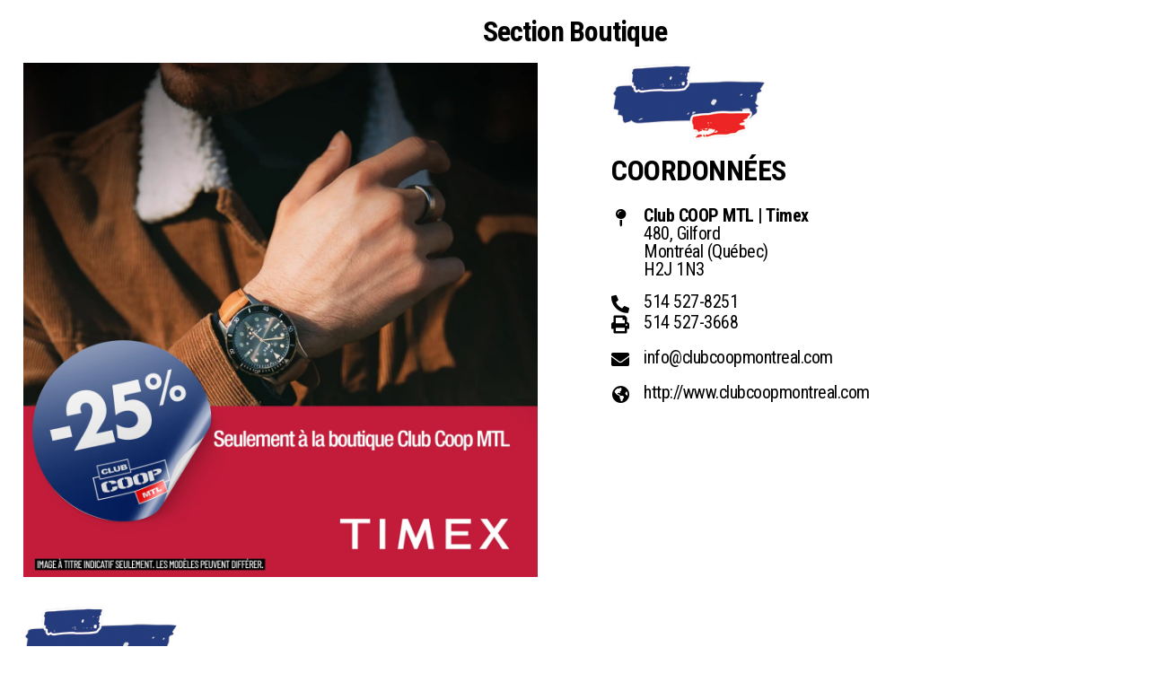

--- FILE ---
content_type: text/html; charset=UTF-8
request_url: https://clubcooppsp.com/products_details_print?id=271
body_size: 5190
content:

<!DOCTYPE html>
<html lang="fr-CA">

<head>
	

	<meta http-equiv="content-type" content="text/html; charset=utf-8" />
	<meta http-equiv="content-language" content="fr-CA">

	<title>Fiche du produit Club Coop P.P.M. Cooperative de consommation des Policiers et Policières de Montréal</title>

	<link rel="alternate" href="https://clubcooppsp.com/products_details_print?id=271" hreflang="fr-CA" />
	<link rel="canonical" href="https://clubcooppsp.com/products_details_print?id=271" />

	
	<meta property="og:title" content="Fiche du produit Club Coop P.P.M. Cooperative de consommation des Policiers et Policières de Montréal" />
	<meta property="og:site_name" content="clubcooppsp.com" />
	<link rel="canonical" href="https://www.clubcooppsp.com/" />

	<meta name="Keywords" content="Club Coop P.S.P. Cooperative de consommation des Policiers et Policieres de Montreal - Bienvenue dans notre monde !" />
	<meta name="description" content="Club Coop P.S.P. Cooperative de consommation des Policiers et Policieres de Montreal - Bienvenue dans notre monde !" />
	<meta property="og:title" content="Fiche du produit Club Coop P.P.M. Cooperative de consommation des Policiers et Policières de Montréal" />
	<meta property="og:site_name" content="clubcooppsp.com" />
	<meta property="og:type" content="website" />
	<meta property="og:description" content="Club Coop P.S.P. Cooperative de consommation des Policiers et Policieres de Montreal - Bienvenue dans notre monde !" />
	<meta property="og:image" content="https://clubcooppsp.com/img/logo-club-coop-psp-noir.svg" />
	<meta property="og:url" content="https://clubcooppsp.com/products_details_print?id=271" />

	<meta name="twitter:card" content="summary_large_image">
	<meta name="twitter:title" content="Fiche du produit Club Coop P.P.M. Cooperative de consommation des Policiers et Policières de Montréal">
	<meta name="twitter:description" content="Club Coop P.S.P. Cooperative de consommation des Policiers et Policieres de Montreal - Bienvenue dans notre monde !">
	<meta name="twitter:image" content="https://clubcooppsp.com/img/logo-club-coop-psp-noir.svg">
	<meta name="twitter:image:alt" content="Club Coop P.S.P. logo">

	<meta name="author" CONTENT="VisionW3.com">
	<meta name="Copyright" CONTENT="Copyright © VisionW3.com">
	<meta name="Distribution" CONTENT="global">
	<meta name="Generator" CONTENT="VisionW3.com">
	<meta HTTP-EQUIV="Reply-to" CONTENT="andre@cyr.cc">

	<!-- Mobile Specific Metas
	================================================== -->
	<meta name="viewport" content="width=device-width, initial-scale=1.0, minimum-scale=1.0, maximum-scale=5.0">

	<style>
	html, body, div, span, h1, h2, h3, h4, h5, h6, p, a, img, b, u, i, ol, ul, li, fieldset, form, label, table, tbody, tfoot, thead, tr, th, td {
		margin: 0;
		padding: 0;
		border: 0;
		font-size: 1rem;
		font: inherit;
		vertical-align: baseline; }

	html, body { font: 16px/21px 'Roboto Condensed', 'Source Sans Pro', Helvetica, Arial, sans-serif; color: #000000; }
	body { background-color: #000000; -webkit-font-smoothing: antialiased; -webkit-text-size-adjust: 100%; }

	.inlinebloc									{ text-align: left; }
	.inlinebloc > .item					{ display: inline-block; vertical-align: middle; }
	.inlinebloc > .item.center	{ text-align: center; }
	.inlinebloc > .item.left		{ text-align: left; }
	.inlinebloc > .item.right 	{ text-align: right; }
	.inlinebloc > .item:not(:last-child) { padding-right: 10px; }

	.tablebloc								{ display: table;	}
	.tablebloc.full						{ width: 100%; }
	.tablebloc > .item				{ display: table-cell; text-align: center; vertical-align: middle; }
	.tablebloc > .item.half		{ width: 50%; }
	.tablebloc > .item.top		{ vertical-align: top; }
	.tablebloc > .item.bottom	{ vertical-align: bottom; }
	.tablebloc > .item.left		{ text-align: left; }
	.tablebloc > .item.right	{ text-align: right; }

	.wrapper_entete img.logo_menu { width: auto; height: 80px; visibility: visible; opacity: 1; }
	</style>

	<!-- CSS
	================================================== -->
	<link rel="preload" href="styles/global.css?v=1.07" as="style" onload="this.onload=null;this.rel='stylesheet'">
	<link rel="preload" href="styles/grid_visionw3_fluid_adaptative-5.0.css?v=1.07" as="style" onload="this.onload=null;this.rel='stylesheet'">
	<link rel="preload" href="styles/grid_visionw3_fixed-4.0.css?v=1.07" as="style" onload="this.onload=null;this.rel='stylesheet'">
	<link rel="preload" href="styles/base.css?v=1.07" as="style" onload="this.onload=null;this.rel='stylesheet'">
	<link rel="preload" href="styles/site_style.css?v=1.07" as="style" onload="this.onload=null;this.rel='stylesheet'">
	<link rel="preload" href="styles/boutons.css?v=1.07" as="style" onload="this.onload=null;this.rel='stylesheet'">
	<link rel="preload" href="styles/formulaires.css?v=1.07" as="style" onload="this.onload=null;this.rel='stylesheet'">

	<noscript>
		<link rel="stylesheet" href="styles/global.css?v=1.07">
		<link rel="stylesheet" href="styles/grid_visionw3_fluid_adaptative-5.0.css?v=1.07">
		<link rel="stylesheet" href="styles/grid_visionw3_fixed-4.0.css?v=1.07">
		<link rel="stylesheet" href="styles/base.css?v=1.07">
		<link rel="stylesheet" href="styles/site_style.css?v=1.07">
		<link rel="stylesheet" href="styles/boutons.css?v=1.07">
		<link rel="stylesheet" href="styles/formulaires.css?v=1.07">
	</noscript>

	<!-- FontAwesome icons -->
	<link rel="preload" href="//cdnjs.cloudflare.com/ajax/libs/font-awesome/5.15.2/css/all.min.css" as="style" onload="this.onload=null;this.rel='stylesheet'">
	<noscript><link rel="stylesheet" href="//cdnjs.cloudflare.com/ajax/libs/font-awesome/5.15.2/css/all.min.css"></noscript>
	<!-- /FontAwesome icons -->

	<!-- MENU
	================================================== -->
	<link rel="preload" href="//cdnjs.cloudflare.com/ajax/libs/jQuery.mmenu/5.5.3/core/css/jquery.mmenu.css" as="style" onload="this.onload=null;this.rel='stylesheet'">
	<link rel="preload" href="styles/mmenu.css" as="style" onload="this.onload=null;this.rel='stylesheet'">

	<noscript>
		<link rel="stylesheet" href="//cdnjs.cloudflare.com/ajax/libs/jQuery.mmenu/5.5.3/core/css/jquery.mmenu.css">
		<link rel="stylesheet" href="styles/mmenu.css">
	</noscript>

	<link rel="preload" href="//cdnjs.cloudflare.com/ajax/libs/select2/4.0.12/css/select2.min.css" as="style" onload="this.onload=null;this.rel='stylesheet'">
	<noscript>
		<link href="//cdnjs.cloudflare.com/ajax/libs/select2/4.0.12/css/select2.min.css" rel="stylesheet" />
	</noscript>

	<!-- Favicons
	================================================== -->
	<link rel="shortcut icon" href="favicon.ico">

	<link rel="shortcut icon" type="image/png" sizes="24x24" href="img/touch/icon-24x24.png" />
	<link rel="shortcut icon" type="image/png" sizes="32x32" href="img/touch/icon-32x32.png" />
	<link rel="shortcut icon" type="image/png" sizes="48x48" href="img/touch/icon-48x48.png" />
	<link rel="shortcut icon" type="image/png" sizes="96x96" href="img/touch/icon-96x96.png" />
	<link rel="shortcut icon" type="image/png" sizes="128x128" href="img/touch/icon-128x128.png" />
	<link rel="shortcut icon" type="image/png" sizes="196x196" href="img/touch/icon-196x196.png" />

	<meta name="apple-mobile-web-app-capable" content="yes">
	<meta name="apple-mobile-web-app-status-bar-style" content="black">
	<link rel="apple-touch-icon" sizes="57x57" href="img/touch/icon-57x57.png" />
	<link rel="apple-touch-icon" sizes="60x60" href="img/touch/icon-60x60.png" />
	<link rel="apple-touch-icon" sizes="72x72" href="img/touch/icon-72x72.png" />
	<link rel="apple-touch-icon" sizes="76x76" href="img/touch/icon-76x76.png" />
	<link rel="apple-touch-icon" sizes="114x114" href="img/touch/icon-114x114.png" />
	<link rel="apple-touch-icon" sizes="120x120" href="img/touch/icon-120x120.png" />
	<link rel="apple-touch-icon" sizes="144x144" href="img/touch/icon-144x144.png" />
	<link rel="apple-touch-icon" sizes="152x152" href="img/touch/icon-152x152.png" />

	<link rel="manifest" href="manifest.json">
	<meta name="mobile-web-app-capable" content="yes">
	<meta name="application-name" content="Club COOP Montréal" />
	<meta name="msapplication-TileColor" content="#098bce" />
	<meta name="msapplication-TileImage" content="img/touch/icon-144x144.png" />
	<meta name="msapplication-square64x64logo" content="img/touch/icon-64x64.png" />
	<meta name="msapplication-square70x70logo" content="img/touch/icon-70x70.png" />
	<meta name="msapplication-square150x150logo" content="img/touch/icon-150x150.png" />
	<meta name="msapplication-square310x150logo" content="img/touch/icon-310x150.png" />
	<meta name="msapplication-square310x310logo" content="img/touch/icon-310x310.png" />

	<!-- Fonts
	================================================== -->
	<link rel="preconnect" href="//fonts.googleapis.com">
	<link rel="preconnect" href="//fonts.gstatic.com" crossorigin>

	<!-- #Source Sans Pro - font-family: 'Source Sans Pro', sans-serif; -->
	<link href="//fonts.googleapis.com/css2?family=Source+Sans+Pro:ital,wght@0,200;0,300;0,400;0,600;0,700;0,900;1,200;1,300;1,400;1,600;1,700;1,900&display=swap" rel="stylesheet">
	<!-- Roboto Condensed - font-family: 'Roboto Condensed', sans-serif; -->
	<link href="//fonts.googleapis.com/css2?family=Roboto+Condensed:ital,wght@0,300;0,400;0,700;1,300;1,400;1,700&display=swap" rel="stylesheet">


	<!-- All JavaScript at the bottom, except for Modernizr which enables HTML5 elements and feature detects -->
	<script src="//cdnjs.cloudflare.com/ajax/libs/modernizr/2.8.3/modernizr.min.js"></script>

	<!-- Grab Google CDN's jQuery, with a protocol relative URL; fall back to local if necessary -->
	<script src="//ajax.googleapis.com/ajax/libs/jquery/3.6.0/jquery.min.js"></script>
	<script>window.jQuery || document.write('<script src="js/jquery-3.6.0.min.js"><\/script>')</script>
	<script type="text/javascript">
	$(function() {
		jQuery.event.special.touchstart = {
			setup: function( _, ns, handle ) {
				this.addEventListener("touchstart", handle, { passive: !ns.includes("noPreventDefault") });
			}
		};

		jQuery.event.special.touchmove = {
			setup: function( _, ns, handle ) {
				this.addEventListener("touchmove", handle, { passive: !ns.includes("noPreventDefault") });
			}
		};

		jQuery.event.special.wheel = {
			setup: function( _, ns, handle ){
				this.addEventListener("wheel", handle, { passive: true });
			}
		};

		jQuery.event.special.mousewheel = {
			setup: function( _, ns, handle ){
				this.addEventListener("mousewheel", handle, { passive: true });
			}
		};
	});
	</script>

	<style>
	html, body { background-color: #ffffff; }
	</style>
</head>

<body class="proddetails">

	
	
		<div style="height: 1rem;"></div>

		<div class="container">
			<div class="contenu_padding_sides">

				<h3>
					Section Boutique				</h3>

			</div><!--/contenu_padding_sides-->
		</div><!--/container-->

		<div style="height: 1rem;"></div>

		<div class="container">
			<div class="contenu_padding_sides">

				
				<div class="row">
					<div class="col span48" style="text-align: left;">
						
						<img src="https://uploads.visionw3.com/sitefiles/clubcoopmontreal.com/annonceurs-webp/Timex-automne-2021-2.webp" title="25% de RABAIS
" class="scale-with-grid" />
					</div><!--/col span48-->

					<div class="col span48 offset-span4" style="text-align: left;">
						
	
  	<img src="img/separateur_section.png" alt="clubcoopmontreal.com" class="scale-with-grid img_separateur" />
	<div style="height: 1rem;"></div>

	<h4 class="enteteSubSection">Coordonnées</h4>
	<div style="height: 1.5rem;"></div>

  	<table class="tbl_store">
	<tr class="address">
		<td><i class="fas fa-map-pin"></i></td>
		<td>
			<h5>
				<b>Club COOP MTL | Timex</b><br />
				480, Gilford<br />
				Montréal				(Québec)<br />
				H2J 1N3			</h5>
		</td>
	</tr>

		<tr class="phone">
		<td><i class="fas fa-phone-alt"></i></td>
		<td><h5>514 527-8251</h5></td>
	</tr>
	
	
		<tr class="fax">
		<td><i class="fas fa-print"></i></td>
		<td><h5>514 527-3668</h5></td>
	</tr>
	
		<tr class="email">
		<td><i class="fas fa-envelope"></i></td>
		<td>
			<a href="mailto:info@clubcoopmontreal.com" target="_blank"><h5>info@clubcoopmontreal.com</h5></a>
		</td>
	</tr>
	
		<tr class="url">
		<td><i class="fas fa-globe-americas"></i></td>
		<td>
			<a href="http://www.clubcoopmontreal.com" target="_blank"><h5>http://www.clubcoopmontreal.com</h5></a>
		</td>
	</tr>
		</table>

	<div style="height: 1rem;"></div>
    					</div><!--/col span48-->
				</div><!--/row-->

				<div style="height: 2rem;"></div>

				<div class="row">
					<div class="col span48" style="text-align: left;">
												<img src="img/separateur_section.png" alt="clubcoopmontreal.com" class="scale-with-grid img_separateur" />
						<div style="height: 1rem;"></div>

						<h4 class="enteteSubSection">L'offre Club COOP Montréal</h4>
						<div style="height: 1.5rem;"></div>

						<h4 class="prodDescription">
							<p><strong>25% de RABAIS</strong> sur toutes les montres Timex. Cette offre est valable seulement &agrave; votre boutique du Club COOP MTL au 480 rue Gilford.</p>
						</h4>
											</div><!--/col span48-->

					<div class="col span48 offset-span4" style="text-align: left;">
											</div><!--/col span48-->
				</div><!--/row-->

				
			</div><!--/contenu_padding_sides-->
		</div><!--/container-->

		<div style="height: 2rem;"></div>

	
	<!-- JavaScript at the bottom for fast page loading -->

	<!-- More Scripts-->
	<script defer type="text/javascript" src="js/common.js"></script>
	<script defer type="text/javascript" src="js/cookies.js"></script>

	<script>
	if ('serviceWorker' in navigator) {
	  window.addEventListener('load', function() {
	    navigator.serviceWorker.register('service-worker.js', {scope: './'}).then(function(registration) {
	      // Registration was successful
	      console.log('ServiceWorker registration successful with scope: ', registration.scope);
	    }).catch(function(error) {
	      // registration failed :(
	      console.log('ServiceWorker registration failed: ', error);
	    });
	  });
  }
  else {
    // The current browser doesn't support service workers.
  }
	</script>

	<script defer src="//cdnjs.cloudflare.com/ajax/libs/jquery-easing/1.3/jquery.easing.min.js"></script>

	<script defer src="//cdnjs.cloudflare.com/ajax/libs/jquery.matchHeight/0.6.0/jquery.matchHeight-min.js"></script>


	<!-- Form input placeholders -->
	<script type="text/javascript">
	$( function(){
		$(document).on('blur', '.input_wrapper input, .input_wrapper textarea', function() {
			if ($(this).val() == '')
				$(this).removeClass('filled');
			else
				$(this).addClass('filled');
		});

		$('.input_wrapper input, .input_wrapper textarea').each(function(){
			if ($(this).val() == '')
				$(this).removeClass('filled');
			else
				$(this).addClass('filled');
		});
	});
	</script>


	<script defer type="text/javascript" src="//cdn.jsdelivr.net/npm/lozad/dist/lozad.min.js"></script>
	<script type="text/javascript">
	$(function() {

		const observer = lozad('.lozad-slider'); // lazy loads elements with default selector as '.lozad'
		observer.observe();

		setTimeout(function () {
			const observer = lozad(); // lazy loads elements with default selector as '.lozad'
			observer.observe();
		}, 2000);
	});
	</script>


	<!-- Mobile menu -->
	<script defer src="//cdnjs.cloudflare.com/ajax/libs/jQuery.mmenu/5.5.3/core/js/jquery.mmenu.min.all.js"></script>
	<script type="text/javascript">
	$( function(){
		//$("#mmenu").mmenu();

		$("#mmenu").mmenu({}, {
			// config
			offCanvas: {
				pageSelector: "#page_content"
			}
		});

		setTimeout(function () {
			$("#mmenu a").each(function(){
				if (typeof $(this).attr('href') == 'undefined' || $(this).attr('href') == false)
					$(this).attr('href', 'javascript:;')
			});
		}, 500);

	});
	</script>
	<!-- /Mobile menu -->


	<!-- To automatically resize pictures that comes from the DB -->
	<script type="text/javascript">
	$( function(){

		$(".static_content img").each(function(){
			$(this)
				.css({
					'width'  : "",
					'height' : ""
				})
				.addClass('scale-with-grid');
		});

		setTimeout(function () {
			$(".static_content img").each(function(){
				$(this)
					.removeAttr('width')
					.removeAttr('height')
			});
		}, 8000);

	});
	</script>
	<!-- /To automatically resize pictures that comes from the DB -->


	<!-- Sticky menu -->
	<script defer type="text/javascript" src="//cdn.visionw3.com/jquery.sticky/1.0.0/jquery.sticky.js"></script>
	<script type="text/javascript">
	var isSticky = false;

	function sticky_header_status(){
		var viewport = _getViewPort();
		if (viewport.width > 755) {
			if (isSticky != true) {
				$("#entete").sticky({topSpacing:0});
				isSticky = true;
			}
		}
		else {
			$("#entete").unstick();
			isSticky = false;
		}
	}

	$( function(){
		sticky_header_status();
		$( window ).resize( function(){
			sticky_header_status();
		})
	});
	</script>
	<!-- /Sticky menu -->


	<!-- Lazy loading -->
	<script defer type="text/javascript" src="//cdn.visionw3.com/jquery.inview/1.1.2/jquery.inview.min.js"></script>
	<script>
	$( function(){
		//	setTimeout(function() {
		$('.hideme').on('inview', function (event, isInView) {
			if (isInView) {
				$(this).removeClass('hideme');
			}
		});
		//	}, 1000);

		$('.cssanimation').on('inview', function (event, isInView) {
			if (isInView) {
				$(this).removeClass('hideme');
				$(this).addClass( $(this).attr('data-effect') );
				$(this).addClass('animated');
			}
		});
	});
	</script>
	<!-- /Lazy loading -->


	<!-- To Top -->
	<script defer src="//cdnjs.cloudflare.com/ajax/libs/jquery-scrollTo/2.1.0/jquery.scrollTo.min.js"></script>
	<script>
	$( function(){

    var settings = {
      text: 'To Top',
      min: 200,
      inDelay: 600,
      outDelay: 400,
      containerID: 'toTop',
      containerHoverID: 'toTopHover',
      scrollSpeed: 400,
      easingType: 'linear'
    };

    var toTopHidden = true;
    var toTop = $('#' + settings.containerID);

    toTop.click(function(e) {
      e.preventDefault();
      $.scrollTo(0, settings.scrollSpeed, {easing: settings.easingType});
      //$.scrollTo('#main-content', settings.scrollSpeed, {offset: -40, easing: settings.easingType});
    });

    $(window).scroll(function() {
      var sd = $(this).scrollTop();
      if (sd > settings.min && toTopHidden)
      {
        toTop.fadeIn(settings.inDelay);
        toTopHidden = false;
      }
      else if(sd <= settings.min && ! toTopHidden)
      {
        toTop.fadeOut(settings.outDelay);
        toTopHidden = true;
      }
    });

  });
	</script>
	<!-- /To Top -->


	<!-- # Links -->
	<script defer src='//cdnjs.cloudflare.com/ajax/libs/smooth-scroll/12.1.5/js/smooth-scroll.min.js'></script>
	<script type="text/javascript">
	$( function(){
		var scroll = new SmoothScroll('[data-scroll]', {
			// Selectors
			ignore: '[data-scroll-ignore]', // Selector for links to ignore (must be a valid CSS selector)

			// Speed & Easing
			speed: 1500, // Integer. How fast to complete the scroll in milliseconds
			offset: 50, // Integer or Function returning an integer. How far to offset the scrolling anchor location in pixels
			easing: 'easeInOutCubic', // Easing pattern to use
		});
	});
	</script>
	<!-- /# Links -->


	<script src="//cdnjs.cloudflare.com/ajax/libs/select2/4.0.12/js/select2.min.js"></script>
  <script language="JavaScript">
	$( function(){
		$('.select2').select2();
		$('.select2_nosearch').select2({
			minimumResultsForSearch: 999
		});
	});
	</script>


	<script defer src="//cdnjs.cloudflare.com/ajax/libs/jquery-backstretch/2.0.4/jquery.backstretch.min.js"></script>
	<script type="text/javascript">
	$( function(){
		
			});
	</script>

	<script type="text/javascript">
	$(document).ready(function() {
		window.print();
	});
	</script>

</body>
</html>


--- FILE ---
content_type: text/css
request_url: https://clubcooppsp.com/styles/global.css?v=1.07
body_size: 204
content:

/* Global variables
================================================== */

:root {
	--global-color-blue1: #273568;
	--global-color-hoverondark: #cccccc;
	--global-color-red1: #ee2424;
}

.font_roboto_condensed { font-family: 'Roboto Condensed', Helvetica, Arial, sans-serif; }


--- FILE ---
content_type: text/css
request_url: https://clubcooppsp.com/styles/grid_visionw3_fluid_adaptative-5.0.css?v=1.07
body_size: 3735
content:
/*
* VisionW3 V4.0
* Copyright 2014, Andre Cyr
* www.cyr.cc
* Free to use under the MIT license.
* http://www.opensource.org/licenses/mit-license.php
* 04/27/2014
*/


/* Table of Contents
==================================================
    #Base Fluid Grid    (200 colonnes de 0.5%)
    #Tablet (Landscape)
    #Tablet (Portrait)
    #Mobile (Landscape) (fixed 480px)
    #Mobile (Portrait)  (fixed 320px)
    #Clearing */


/* #Base Fluid Grid
================================================== */

* {
  -webkit-box-sizing: border-box;
     -moz-box-sizing: border-box;
          box-sizing: border-box
}

*:before, *:after {
  -webkit-box-sizing: border-box;
     -moz-box-sizing: border-box;
          box-sizing: border-box
}

.container										{ position: relative; text-align: center; width: 100%; margin: 0 auto; padding: 0px; }
.container .row								{ margin-bottom: 0; }
.container .row .col					{ float: left; display: inline; margin-left: 0; margin-right: 0; padding-left: 1rem; padding-right: 1rem; }
.container .row.no-gutters .col { padding-left: 0; padding-right: 0; }

.container .row .col .row:not(.force-gutters) .col:first-child	{ padding-left: 0; }
.container .row .col .row:not(.force-gutters) .col:last-child		{ padding-right: 0; }

.container .row .col.left			{ text-align: left; }
.container .row .col.right		{ text-align: right; }
.container .row .col.center		{ text-align: center; }

.container .row .col.span0-5				{ width: .5%;  }
.container .row .col.span1					{ width: 1%; }
.container .row .col.span1-5				{ width: 1.5%; }
.container .row .col.span2					{ width: 2%; }
.container .row .col.span2-5				{ width: 2.5%; }
.container .row .col.span3					{ width: 3%; }
.container .row .col.span3-5				{ width: 3.5%; }
.container .row .col.span4 				{ width: 4%; }
.container .row .col.span4-5				{ width: 4.5%; }
.container .row .col.span5					{ width: 5%; }
.container .row .col.span5-5 			{ width: 5.5%; }
.container .row .col.span6 				{ width: 6%; }
.container .row .col.span6-5				{ width: 6.5%; }
.container .row .col.span7					{ width: 7%; }
.container .row .col.span7-5				{ width: 7.5%; }
.container .row .col.span8					{ width: 8%; }
.container .row .col.span8-5				{ width: 8.5%; }
.container .row .col.span9 				{ width: 9%; }
.container .row .col.span9-5				{ width: 9.5%; }
.container .row .col.span10				{ width: 10%; }
.container .row .col.span10-5			{ width: 10.5%; }
.container .row .col.span11				{ width: 11%; }
.container .row .col.span11-5			{ width: 11.5%; }
.container .row .col.span12				{ width: 12%; }
.container .row .col.span12-5			{ width: 12.5%; }
.container .row .col.span13				{ width: 13%; }
.container .row .col.span13-5			{ width: 13.5%; }
.container .row .col.span14				{ width: 14%; }
.container .row .col.span14-5			{ width: 14.5%; }
.container .row .col.span15				{ width: 15%; }
.container .row .col.span15-5			{ width: 15.5%; }
.container .row .col.span16				{ width: 16%; }
.container .row .col.span16-5			{ width: 16.5%; }
.container .row .col.span17				{ width: 17%; }
.container .row .col.span17-5			{ width: 17.5%; }
.container .row .col.span18				{ width: 18%; }
.container .row .col.span18-5			{ width: 18.5%; }
.container .row .col.span19				{ width: 19%; }
.container .row .col.span19-5			{ width: 19.5%; }
.container .row .col.span20				{ width: 20%; }
.container .row .col.span20-5			{ width: 20.5%; }
.container .row .col.span21				{ width: 21%; }
.container .row .col.span21-5			{ width: 21.5%; }
.container .row .col.span22				{ width: 22%; }
.container .row .col.span22-5			{ width: 22.5%; }
.container .row .col.span23				{ width: 23%; }
.container .row .col.span23-5			{ width: 23.5%; }
.container .row .col.span24				{ width: 24%; }
.container .row .col.span24-5			{ width: 24.5%; }
.container .row .col.span25				{ width: 25%; }
.container .row .col.span25-5			{ width: 25.5%; }
.container .row .col.span26				{ width: 26%; }
.container .row .col.span26-5			{ width: 26.5%; }
.container .row .col.span27				{ width: 27%; }
.container .row .col.span27-5			{ width: 27.5%; }
.container .row .col.span28				{ width: 28%; }
.container .row .col.span28-5			{ width: 28.5%; }
.container .row .col.span29				{ width: 29%; }
.container .row .col.span29-5			{ width: 29.5%; }
.container .row .col.span30				{ width: 30%; }
.container .row .col.span30-5			{ width: 30.5%; }
.container .row .col.span31				{ width: 31%; }
.container .row .col.span31-5			{ width: 31.5%; }
.container .row .col.span32				{ width: 32%; }
.container .row .col.span32-5			{ width: 32.5%; }
.container .row .col.span33				{ width: 33%; }
.container .row .col.span33-5			{ width: 33.5%; }
.container .row .col.span34				{ width: 34%; }
.container .row .col.span34-5			{ width: 34.5%; }
.container .row .col.span35				{ width: 35%; }
.container .row .col.span35-5			{ width: 35.5%; }
.container .row .col.span36				{ width: 36%; }
.container .row .col.span36-5			{ width: 36.5%; }
.container .row .col.span37				{ width: 37%; }
.container .row .col.span37-5			{ width: 37.5%; }
.container .row .col.span38				{ width: 38%; }
.container .row .col.span38-5			{ width: 38.5%; }
.container .row .col.span39				{ width: 39%; }
.container .row .col.span39-5			{ width: 39.5%; }
.container .row .col.span40				{ width: 40%; }
.container .row .col.span40-5			{ width: 40.5%; }
.container .row .col.span41				{ width: 41%; }
.container .row .col.span41-5			{ width: 41.5%; }
.container .row .col.span42				{ width: 42%; }
.container .row .col.span42-5			{ width: 42.5%; }
.container .row .col.span43				{ width: 43%; }
.container .row .col.span43-5			{ width: 43.5%; }
.container .row .col.span44				{ width: 44%; }
.container .row .col.span44-5			{ width: 44.5%; }
.container .row .col.span45				{ width: 45%; }
.container .row .col.span45-5			{ width: 45.5%; }
.container .row .col.span46				{ width: 46%; }
.container .row .col.span46-5			{ width: 46.5%; }
.container .row .col.span47				{ width: 47%; }
.container .row .col.span47-5			{ width: 47.5%; }
.container .row .col.span48				{ width: 48%; }
.container .row .col.span48-5			{ width: 48.5%; }
.container .row .col.span49				{ width: 49%; }
.container .row .col.span49-5			{ width: 49.5%; }
.container .row .col.span50				{ width: 50%; }
.container .row .col.span50-5			{ width: 50.5%; }
.container .row .col.span51				{ width: 51%; }
.container .row .col.span51-5			{ width: 51.5%; }
.container .row .col.span52				{ width: 52%; }
.container .row .col.span52-5			{ width: 52.5%; }
.container .row .col.span53				{ width: 53%; }
.container .row .col.span53-5			{ width: 53.5%; }
.container .row .col.span54				{ width: 54%; }
.container .row .col.span54-5			{ width: 54.5%; }
.container .row .col.span55				{ width: 55%; }
.container .row .col.span55-5			{ width: 55.5%; }
.container .row .col.span56				{ width: 56%; }
.container .row .col.span56-5			{ width: 56.5%; }
.container .row .col.span57				{ width: 57%; }
.container .row .col.span57-5			{ width: 57.5%; }
.container .row .col.span58				{ width: 58%; }
.container .row .col.span58-5			{ width: 58.5%; }
.container .row .col.span59				{ width: 59%; }
.container .row .col.span59-5			{ width: 59.5%; }
.container .row .col.span60				{ width: 60%; }
.container .row .col.span60-5			{ width: 60.5%; }
.container .row .col.span61				{ width: 61%; }
.container .row .col.span61-5			{ width: 61.5%; }
.container .row .col.span62				{ width: 62%; }
.container .row .col.span62-5			{ width: 62.5%; }
.container .row .col.span63				{ width: 63%; }
.container .row .col.span63-5			{ width: 63.5%; }
.container .row .col.span64				{ width: 64%; }
.container .row .col.span64-5			{ width: 64.5%; }
.container .row .col.span65				{ width: 65%; }
.container .row .col.span65-5			{ width: 65.5%; }
.container .row .col.span66				{ width: 66%; }
.container .row .col.span66-5			{ width: 66.5%; }
.container .row .col.span67				{ width: 67%; }
.container .row .col.span67-5			{ width: 67.5%; }
.container .row .col.span68				{ width: 68%; }
.container .row .col.span68-5			{ width: 68.5%; }
.container .row .col.span69				{ width: 69%; }
.container .row .col.span69-5			{ width: 69.5%; }
.container .row .col.span70				{ width: 70%; }
.container .row .col.span70-5			{ width: 70.5%; }
.container .row .col.span71				{ width: 71%; }
.container .row .col.span71-5			{ width: 71.5%; }
.container .row .col.span72				{ width: 72%; }
.container .row .col.span72-5			{ width: 72.5%; }
.container .row .col.span73				{ width: 73%; }
.container .row .col.span73-5			{ width: 73.5%; }
.container .row .col.span74				{ width: 74%; }
.container .row .col.span74-5			{ width: 74.5%; }
.container .row .col.span75				{ width: 75%; }
.container .row .col.span75-5			{ width: 75.5%; }
.container .row .col.span76				{ width: 76%; }
.container .row .col.span76-5			{ width: 76.5%; }
.container .row .col.span77				{ width: 77%; }
.container .row .col.span77-5			{ width: 77.5%; }
.container .row .col.span78				{ width: 78%; }
.container .row .col.span78-5			{ width: 78.5%; }
.container .row .col.span79				{ width: 79%; }
.container .row .col.span79-5			{ width: 79.5%; }
.container .row .col.span80				{ width: 80%; }
.container .row .col.span80-5			{ width: 80.5%; }
.container .row .col.span81				{ width: 81%; }
.container .row .col.span81-5			{ width: 81.5%; }
.container .row .col.span82				{ width: 82%; }
.container .row .col.span82-5			{ width: 82.5%; }
.container .row .col.span83				{ width: 83%; }
.container .row .col.span83-5			{ width: 83.5%; }
.container .row .col.span84				{ width: 84%; }
.container .row .col.span84-5			{ width: 84.5%; }
.container .row .col.span85				{ width: 85%; }
.container .row .col.span85-5			{ width: 85.5%; }
.container .row .col.span86				{ width: 86%; }
.container .row .col.span86-5			{ width: 86.5%; }
.container .row .col.span87				{ width: 87%; }
.container .row .col.span87-5			{ width: 87.5%; }
.container .row .col.span88				{ width: 88%; }
.container .row .col.span88-5			{ width: 88.5%; }
.container .row .col.span89				{ width: 89%; }
.container .row .col.span89-5			{ width: 89.5%; }
.container .row .col.span90				{ width: 90%; }
.container .row .col.span90-5			{ width: 90.5%; }
.container .row .col.span91				{ width: 91%; }
.container .row .col.span91-5			{ width: 91.5%; }
.container .row .col.span92				{ width: 92%; }
.container .row .col.span92-5			{ width: 92.5%; }
.container .row .col.span93				{ width: 93%; }
.container .row .col.span93-5			{ width: 93.5%; }
.container .row .col.span94				{ width: 94%; }
.container .row .col.span94-5			{ width: 94.5%; }
.container .row .col.span95				{ width: 95%; }
.container .row .col.span95-5			{ width: 95.5%; }
.container .row .col.span96				{ width: 96%; }
.container .row .col.span96-5			{ width: 96.5%; }
.container .row .col.span97				{ width: 97%; }
.container .row .col.span97-5			{ width: 97.5%; }
.container .row .col.span98				{ width: 98%; }
.container .row .col.span98-5			{ width: 98.5%; }
.container .row .col.span99				{ width: 99%; }
.container .row .col.span99-5			{ width: 99.5%; }
.container .row .col.span100				{ width: 100%; }

.container .row .col.span16-6			{ width: 16.66%; }
.container .row .col.span33-3			{ width: 33.33%; }

/* Offsets */
.container .row .col.offset-span0-5		{ margin-left: .5%;  }
.container .row .col.offset-span1			{ margin-left: 1%; }
.container .row .col.offset-span1-5		{ margin-left: 1.5%; }
.container .row .col.offset-span2			{ margin-left: 2%; }
.container .row .col.offset-span2-5		{ margin-left: 2.5%; }
.container .row .col.offset-span3			{ margin-left: 3%; }
.container .row .col.offset-span3-5		{ margin-left: 3.5%; }
.container .row .col.offset-span4 			{ margin-left: 4%; }
.container .row .col.offset-span4-5		{ margin-left: 4.5%; }
.container .row .col.offset-span5			{ margin-left: 5%; }
.container .row .col.offset-span5-5 		{ margin-left: 5.5%; }
.container .row .col.offset-span6 			{ margin-left: 6%; }
.container .row .col.offset-span6-5		{ margin-left: 6.5%; }
.container .row .col.offset-span7			{ margin-left: 7%; }
.container .row .col.offset-span7-5		{ margin-left: 7.5%; }
.container .row .col.offset-span8			{ margin-left: 8%; }
.container .row .col.offset-span8-5		{ margin-left: 8.5%; }
.container .row .col.offset-span9 			{ margin-left: 9%; }
.container .row .col.offset-span9-5		{ margin-left: 9.5%; }
.container .row .col.offset-span10			{ margin-left: 10%; }
.container .row .col.offset-span10-5		{ margin-left: 10.5%; }
.container .row .col.offset-span11			{ margin-left: 11%; }
.container .row .col.offset-span11-5		{ margin-left: 11.5%; }
.container .row .col.offset-span12			{ margin-left: 12%; }
.container .row .col.offset-span12-5		{ margin-left: 12.5%; }
.container .row .col.offset-span13			{ margin-left: 13%; }
.container .row .col.offset-span13-5		{ margin-left: 13.5%; }
.container .row .col.offset-span14			{ margin-left: 14%; }
.container .row .col.offset-span14-5		{ margin-left: 14.5%; }
.container .row .col.offset-span15			{ margin-left: 15%; }
.container .row .col.offset-span15-5		{ margin-left: 15.5%; }
.container .row .col.offset-span16			{ margin-left: 16%; }
.container .row .col.offset-span16-5		{ margin-left: 16.5%; }
.container .row .col.offset-span17			{ margin-left: 17%; }
.container .row .col.offset-span17-5		{ margin-left: 17.5%; }
.container .row .col.offset-span18			{ margin-left: 18%; }
.container .row .col.offset-span18-5		{ margin-left: 18.5%; }
.container .row .col.offset-span19			{ margin-left: 19%; }
.container .row .col.offset-span19-5		{ margin-left: 19.5%; }
.container .row .col.offset-span20			{ margin-left: 20%; }
.container .row .col.offset-span20-5		{ margin-left: 20.5%; }
.container .row .col.offset-span21			{ margin-left: 21%; }
.container .row .col.offset-span21-5		{ margin-left: 21.5%; }
.container .row .col.offset-span22			{ margin-left: 22%; }
.container .row .col.offset-span22-5		{ margin-left: 22.5%; }
.container .row .col.offset-span23			{ margin-left: 23%; }
.container .row .col.offset-span23-5		{ margin-left: 23.5%; }
.container .row .col.offset-span24			{ margin-left: 24%; }
.container .row .col.offset-span24-5		{ margin-left: 24.5%; }
.container .row .col.offset-span25			{ margin-left: 25%; }
.container .row .col.offset-span25-5		{ margin-left: 25.5%; }
.container .row .col.offset-span26			{ margin-left: 26%; }
.container .row .col.offset-span26-5		{ margin-left: 26.5%; }
.container .row .col.offset-span27			{ margin-left: 27%; }
.container .row .col.offset-span27-5		{ margin-left: 27.5%; }
.container .row .col.offset-span28			{ margin-left: 28%; }
.container .row .col.offset-span28-5		{ margin-left: 28.5%; }
.container .row .col.offset-span29			{ margin-left: 29%; }
.container .row .col.offset-span29-5		{ margin-left: 29.5%; }
.container .row .col.offset-span30			{ margin-left: 30%; }
.container .row .col.offset-span30-5		{ margin-left: 30.5%; }
.container .row .col.offset-span31			{ margin-left: 31%; }
.container .row .col.offset-span31-5		{ margin-left: 31.5%; }
.container .row .col.offset-span32			{ margin-left: 32%; }
.container .row .col.offset-span32-5		{ margin-left: 32.5%; }
.container .row .col.offset-span33			{ margin-left: 33%; }
.container .row .col.offset-span33-5		{ margin-left: 33.5%; }
.container .row .col.offset-span34			{ margin-left: 34%; }
.container .row .col.offset-span34-5		{ margin-left: 34.5%; }
.container .row .col.offset-span35			{ margin-left: 35%; }
.container .row .col.offset-span35-5		{ margin-left: 35.5%; }
.container .row .col.offset-span36			{ margin-left: 36%; }
.container .row .col.offset-span36-5		{ margin-left: 36.5%; }
.container .row .col.offset-span37			{ margin-left: 37%; }
.container .row .col.offset-span37-5		{ margin-left: 37.5%; }
.container .row .col.offset-span38			{ margin-left: 38%; }
.container .row .col.offset-span38-5		{ margin-left: 38.5%; }
.container .row .col.offset-span39			{ margin-left: 39%; }
.container .row .col.offset-span39-5		{ margin-left: 39.5%; }
.container .row .col.offset-span40			{ margin-left: 40%; }
.container .row .col.offset-span40-5		{ margin-left: 40.5%; }
.container .row .col.offset-span41			{ margin-left: 41%; }
.container .row .col.offset-span41-5		{ margin-left: 41.5%; }
.container .row .col.offset-span42			{ margin-left: 42%; }
.container .row .col.offset-span42-5		{ margin-left: 42.5%; }
.container .row .col.offset-span43			{ margin-left: 43%; }
.container .row .col.offset-span43-5		{ margin-left: 43.5%; }
.container .row .col.offset-span44			{ margin-left: 44%; }
.container .row .col.offset-span44-5		{ margin-left: 44.5%; }
.container .row .col.offset-span45			{ margin-left: 45%; }
.container .row .col.offset-span45-5		{ margin-left: 45.5%; }
.container .row .col.offset-span46			{ margin-left: 46%; }
.container .row .col.offset-span46-5		{ margin-left: 46.5%; }
.container .row .col.offset-span47			{ margin-left: 47%; }
.container .row .col.offset-span47-5		{ margin-left: 47.5%; }
.container .row .col.offset-span48			{ margin-left: 48%; }
.container .row .col.offset-span48-5		{ margin-left: 48.5%; }
.container .row .col.offset-span49			{ margin-left: 49%; }
.container .row .col.offset-span49-5		{ margin-left: 49.5%; }
.container .row .col.offset-span50			{ margin-left: 50%; }
.container .row .col.offset-span50-5		{ margin-left: 50.5%; }
.container .row .col.offset-span51			{ margin-left: 51%; }
.container .row .col.offset-span51-5		{ margin-left: 51.5%; }
.container .row .col.offset-span52			{ margin-left: 52%; }
.container .row .col.offset-span52-5		{ margin-left: 52.5%; }
.container .row .col.offset-span53			{ margin-left: 53%; }
.container .row .col.offset-span53-5		{ margin-left: 53.5%; }
.container .row .col.offset-span54			{ margin-left: 54%; }
.container .row .col.offset-span54-5		{ margin-left: 54.5%; }
.container .row .col.offset-span55			{ margin-left: 55%; }
.container .row .col.offset-span55-5		{ margin-left: 55.5%; }
.container .row .col.offset-span56			{ margin-left: 56%; }
.container .row .col.offset-span56-5		{ margin-left: 56.5%; }
.container .row .col.offset-span57			{ margin-left: 57%; }
.container .row .col.offset-span57-5		{ margin-left: 57.5%; }
.container .row .col.offset-span58			{ margin-left: 58%; }
.container .row .col.offset-span58-5		{ margin-left: 58.5%; }
.container .row .col.offset-span59			{ margin-left: 59%; }
.container .row .col.offset-span59-5		{ margin-left: 59.5%; }
.container .row .col.offset-span60			{ margin-left: 60%; }
.container .row .col.offset-span60-5		{ margin-left: 60.5%; }
.container .row .col.offset-span61			{ margin-left: 61%; }
.container .row .col.offset-span61-5		{ margin-left: 61.5%; }
.container .row .col.offset-span62			{ margin-left: 62%; }
.container .row .col.offset-span62-5		{ margin-left: 62.5%; }
.container .row .col.offset-span63			{ margin-left: 63%; }
.container .row .col.offset-span63-5		{ margin-left: 63.5%; }
.container .row .col.offset-span64			{ margin-left: 64%; }
.container .row .col.offset-span64-5		{ margin-left: 64.5%; }
.container .row .col.offset-span65			{ margin-left: 65%; }
.container .row .col.offset-span65-5		{ margin-left: 65.5%; }
.container .row .col.offset-span66			{ margin-left: 66%; }
.container .row .col.offset-span66-5		{ margin-left: 66.5%; }
.container .row .col.offset-span67			{ margin-left: 67%; }
.container .row .col.offset-span67-5		{ margin-left: 67.5%; }
.container .row .col.offset-span68			{ margin-left: 68%; }
.container .row .col.offset-span68-5		{ margin-left: 68.5%; }
.container .row .col.offset-span69			{ margin-left: 69%; }
.container .row .col.offset-span69-5		{ margin-left: 69.5%; }
.container .row .col.offset-span70			{ margin-left: 70%; }
.container .row .col.offset-span70-5		{ margin-left: 70.5%; }
.container .row .col.offset-span71			{ margin-left: 71%; }
.container .row .col.offset-span71-5		{ margin-left: 71.5%; }
.container .row .col.offset-span72			{ margin-left: 72%; }
.container .row .col.offset-span72-5		{ margin-left: 72.5%; }
.container .row .col.offset-span73			{ margin-left: 73%; }
.container .row .col.offset-span73-5		{ margin-left: 73.5%; }
.container .row .col.offset-span74			{ margin-left: 74%; }
.container .row .col.offset-span74-5		{ margin-left: 74.5%; }
.container .row .col.offset-span75			{ margin-left: 75%; }
.container .row .col.offset-span75-5		{ margin-left: 75.5%; }
.container .row .col.offset-span76			{ margin-left: 76%; }
.container .row .col.offset-span76-5		{ margin-left: 76.5%; }
.container .row .col.offset-span77			{ margin-left: 77%; }
.container .row .col.offset-span77-5		{ margin-left: 77.5%; }
.container .row .col.offset-span78			{ margin-left: 78%; }
.container .row .col.offset-span78-5		{ margin-left: 78.5%; }
.container .row .col.offset-span79			{ margin-left: 79%; }
.container .row .col.offset-span79-5		{ margin-left: 79.5%; }
.container .row .col.offset-span80			{ margin-left: 80%; }
.container .row .col.offset-span80-5		{ margin-left: 80.5%; }
.container .row .col.offset-span81			{ margin-left: 81%; }
.container .row .col.offset-span81-5		{ margin-left: 81.5%; }
.container .row .col.offset-span82			{ margin-left: 82%; }
.container .row .col.offset-span82-5		{ margin-left: 82.5%; }
.container .row .col.offset-span83			{ margin-left: 83%; }
.container .row .col.offset-span83-5		{ margin-left: 83.5%; }
.container .row .col.offset-span84			{ margin-left: 84%; }
.container .row .col.offset-span84-5		{ margin-left: 84.5%; }
.container .row .col.offset-span85			{ margin-left: 85%; }
.container .row .col.offset-span85-5		{ margin-left: 85.5%; }
.container .row .col.offset-span86			{ margin-left: 86%; }
.container .row .col.offset-span86-5		{ margin-left: 86.5%; }
.container .row .col.offset-span87			{ margin-left: 87%; }
.container .row .col.offset-span87-5		{ margin-left: 87.5%; }
.container .row .col.offset-span88			{ margin-left: 88%; }
.container .row .col.offset-span88-5		{ margin-left: 88.5%; }
.container .row .col.offset-span89			{ margin-left: 89%; }
.container .row .col.offset-span89-5		{ margin-left: 89.5%; }
.container .row .col.offset-span90			{ margin-left: 90%; }
.container .row .col.offset-span90-5		{ margin-left: 90.5%; }
.container .row .col.offset-span91			{ margin-left: 91%; }
.container .row .col.offset-span91-5		{ margin-left: 91.5%; }
.container .row .col.offset-span92			{ margin-left: 92%; }
.container .row .col.offset-span92-5		{ margin-left: 92.5%; }
.container .row .col.offset-span93			{ margin-left: 93%; }
.container .row .col.offset-span93-5		{ margin-left: 93.5%; }
.container .row .col.offset-span94			{ margin-left: 94%; }
.container .row .col.offset-span94-5		{ margin-left: 94.5%; }
.container .row .col.offset-span95			{ margin-left: 95%; }
.container .row .col.offset-span95-5		{ margin-left: 95.5%; }
.container .row .col.offset-span96			{ margin-left: 96%; }
.container .row .col.offset-span96-5		{ margin-left: 96.5%; }
.container .row .col.offset-span97			{ margin-left: 97%; }
.container .row .col.offset-span97-5		{ margin-left: 97.5%; }
.container .row .col.offset-span98			{ margin-left: 98%; }
.container .row .col.offset-span98-5		{ margin-left: 98.5%; }
.container .row .col.offset-span99			{ margin-left: 99%; }
.container .row .col.offset-span99-5		{ margin-left: 99.5%; }
.container .row .col.offset-span100		{ margin-left: 100%; }

/* Additional conditional rules */
.container .row .col.fixspan100	{ width: 100px; }
.container .row .col.fixspan150	{ width: 150px; }
.container .row .col.fixspan200	{ width: 200px; }
.container .row .col.fixspan400	{ width: 400px; }

.container .row .col.span-left300	{ width: calc(100% - 380px); }
.container .row .col.span-right300 { width: 380px; }

.container .row .col.span50:nth-child(2n+3) { clear: both; margin-top: 2rem; }
.container .row .col.span50:nth-child(2n+4) { margin-top: 2rem; }


/* #Base 1008 Grid */
@media only screen and (min-width: 1008px) and (max-width: 1259px) {
	.container .row .col.fixspan100	{ width: 80px; }
	.container .row .col.fixspan150	{ width: 120px; }
	.container .row .col.fixspan200	{ width: 160px; }
	.container .row .col.fixspan400	{ width: 320px; }
}


/* #Base  756 Grid */
@media only screen and (min-width: 756px) and (max-width: 1007px) {
	.container .row .col.tp-span16-6	{ width: 16.66%; }
	.container .row .col.tp-span25		{ width: 25%; }

	.container .row .col.tp-span33-3	{ width: 33.33%; clear: none !important; margin-top: 0 !important; }
	.container .row .col.tp-span33-3:nth-child(4) { clear: both !important; margin-top: 2rem !important; }
	.container .row .col.tp-span33-3:nth-child(5) { margin-top: 2rem !important; }
	.container .row .col.tp-span33-3:nth-child(6) { margin-top: 2rem !important; }

	.container .row .col.tp-span50		{ width: 50%; clear: none !important; margin-top: 0 !important; }
	.container .row .col.tp-span50:nth-child(2n+3) { clear: both !important; margin-top: 2rem !important; }
	.container .row .col.tp-span50:nth-child(2n+4) { margin-top: 2rem !important; }

	.container .row .col.tp-span100	{ width: 100%; clear: both; margin: 2rem 0 0 0; padding-left: 0; padding-right: 0; }
	.container .row .col.tp-span100:nth-child(1)	{ margin-top: 0; }

	.container .row .col.fixspan100 { width: 60px; }
	.container .row .col.fixspan150 { width: 90px; }
	.container .row .col.fixspan200 { width: 120px; }
	.container .row .col.fixspan400 { width: 240px; }

	.container div[class^='col tp-span'], .container div[class*=' col tp-span'] {
		margin-bottom: 20px;;
	}
}


/* #Mobile
================================================== */
@media only screen and (max-width: 755px) {
	.container											{ width: 100%; }
	.container .row.no-gutters .col	{ padding-left: 1rem; padding-right: 1rem; }

	.container .row .col .row .col:first-child	{ padding-left: 1rem; }
	.container .row .col .row .col:last-child		{ padding-right: 1rem; }

	.container .row .col.span50:nth-child(2n+3) { clear: none !important; margin-top: 0 !important; }
	.container .row .col.span50:nth-child(2n+4) { margin-top: 0 !important; }

	.container .row .col.fixspan100	{ width: 100px; }
	.container .row .col.fixspan150	{ width: 25%; }
	.container .row .col.fixspan200	{ width: 25%; }
	.container .row .col.fixspan400	{ width: 25%; }

	.container .row div[class^='col span'], .container .row div[class*=' col span'] { width: 100% !important; margin-bottom: 10px; }

	/* Offsets */
	.container .row div[class*=' offset-span'] { margin-left: 0 !important; }
}


/* #Clearing
==================================================
Self Clearing Goodness */
.container:after { content: "\0020"; display: block; height: 0; clear: both; visibility: hidden; }

/* Use clearfix class on parent to clear nested columns, or wrap each row of columns in a <div class="row"> */
.clearfix:before, .clearfix:after, .row:before, .row:after {
	content: '\0020';
	display: block;
	overflow: hidden;
	visibility: hidden;
	width: 0;
	height: 0;
}

.row:after, .clearfix:after { clear: both; }
.row, .clearfix { zoom: 1; }

/* You can also use a <br class="clear" /> to clear columns */
.clear {
	clear: both;
	display: block;
	overflow: hidden;
	visibility: hidden;
	width: 0;
	height: 0;
}


--- FILE ---
content_type: text/css
request_url: https://clubcooppsp.com/styles/base.css?v=1.07
body_size: 2353
content:
/*
* Skeleton V1.2
* Copyright 2011, Dave Gamache
* www.getskeleton.com
* Free to use under the MIT license.
* http://www.opensource.org/licenses/mit-license.php
* 6/20/2012
*/


/* Table of Content
==================================================
	#Reset & Basics
	#Basic Styles<!---->
	#Site Styles
	#Typography
	#Links
	#Lists
	#Images
	#Buttons
	#Forms
	#Misc */


/* #Reset & Basics (Inspired by E. Meyers)
================================================== */
	html, body, div, span, applet, object, iframe, h1, h2, h3, h4, h5, h6, p, blockquote, pre, a, abbr, acronym, address, big, cite, code, del, dfn, em, img, ins, kbd, q, s, samp, small, strike, strong, sub, sup, tt, var, b, u, i, center, dl, dt, dd, ol, ul, li, fieldset, form, label, legend, table, caption, tbody, tfoot, thead, tr, th, td, article, aside, canvas, details, embed, figure, figcaption, footer, header, hgroup, menu, nav, output, ruby, section, summary, time, mark, audio, video {
		margin: 0;
		padding: 0;
		border: 0;
		font-size: 100%;
		font: inherit;
		vertical-align: baseline; }
	article, aside, details, figcaption, figure, footer, header, hgroup, menu, nav, section {
		display: block; }
	body {
		line-height: 1; }
	ol, ul {
		list-style: none; }
	blockquote, q {
		quotes: none; }
	blockquote:before, blockquote:after,
	q:before, q:after {
		content: '';
		content: none; }
	table {
		border-collapse: collapse;
		border-spacing: 0; }


/* #Basic Styles
================================================== */
	body {
		background: #ffffff;
		font: 16px/21px 'Roboto Condensed', 'Source Sans Pro', Helvetica, Arial, sans-serif;
		color: #444;
		-webkit-font-smoothing: antialiased; /* Fix for webkit rendering */
		-webkit-text-size-adjust: 100%;
 }


/* #Typography
================================================== */

	h1,
	h1 a, h1 a:visited	{
		font-weight: 900;
		font-size: 3.0rem;
		line-height: 120%;
		letter-spacing: -1px;
		color: #000000;
		text-decoration: none;
	}
	h1 a:hover { text-decoration: none; color: var(--global-color-blue1); }


	h2,
	h2 a, h2 a:visited {
		font-weight: 700;
		font-size: 2.5rem;
		line-height: 120%;
		letter-spacing: -1px;
		color: #000000;
		text-decoration: none;
	}
	h2 a:hover { text-decoration: none; color: var(--global-color-blue1); }

	h3,
	h3 a, h3 a:visited {
		font-weight: 700;
		font-size: 2rem;
		line-height: 120%;
		letter-spacing: -1px;
		color: #000000;
		text-decoration: none;
	}
	h3 b, big { font-weight: 900; }
	h3 a:hover { text-decoration: none; color: var(--global-color-blue1); }



	h4,
	h4 a, h4 a:visited {
		font-weight: 400;
		font-size: 1.5rem;
		line-height: 100%;
		letter-spacing: -0.5px;
		color: #000000;
		text-decoration: none;
	}
	h4 a:hover { text-decoration: none; color: var(--global-color-blue1); }

	h5,
	h5 a, h5 a:visited {
		font-weight: 400;
		font-size: 1rem;
		line-height: 100%;
		letter-spacing: -0.5px;
		color: #000000;
		text-decoration: none;
	}
	h5 a:hover { text-decoration: none; color: var(--global-color-blue1); }

	h6,
	h6 a, h6 a:visited {
		font-weight: 300;
		font-size: 0.875rem;
		line-height: 100%;
		letter-spacing: -0.5px;
		text-decoration: none;
		color: #000000;
	}
	h6 a:hover { text-decoration: none; color: var(--global-color-blue1); }


	.liste { font-weight: 300; font-size: 0.875rem; line-height: 130%; text-decoration: none; color: #000033; }
	.liste:hover { font-weight: 300; font-size: 0.875rem; line-height: 130%; text-decoration: none; color: #f19c25; }

	.subheader { color: #ff0000; }


	p { margin: 0 0 20px 0; }
	p img { margin: 0; }
	p.lead { font-size: 1.313rem; line-height: 27px; color: #777;  }

	em { font-style: italic; }
	strong { font-weight: 700; }
	small { font-size: 80%; }
	sup { font-size: .7em; position: relative; top: -3px; }
	big { font-size: 120%; font-weight: 400; }
	b { font-weight: 700; }

	hr { border: solid #d1d1d1; border-width: 1px 0 0; clear: both; margin: 0px 0 0px; height: 0; }


/* #Links
================================================== */
	a, a:visited { color: #818181; text-decoration: underline; outline: 0; }
	a:hover, a:focus { color: #cccccc; }
	p a, p a:visited { line-height: inherit; }


/* #Images
================================================== */
	img { vertical-align: top; }

	img.scale-with-grid {
		max-width: 100%;
		height: auto;
	}


/* #Buttons
================================================== */


/* # Pagination
================================================== */
.pagination{margin:20px 0;}
.pagination ul{display:inline-block;*display:inline;*zoom:1;margin-left:0;margin-bottom:0;-webkit-border-radius:4px;-moz-border-radius:4px;border-radius:4px;-webkit-box-shadow:0 1px 2px rgba(0, 0, 0, 0.05);-moz-box-shadow:0 1px 2px rgba(0, 0, 0, 0.05);box-shadow:0 1px 2px rgba(0, 0, 0, 0.05);}
.pagination ul>li{display:inline;}
.pagination ul>li>a,.pagination ul>li>span{float:left;padding:4px 12px;line-height:20px;text-decoration:none;background-color:#ffffff;border:1px solid #dddddd;border-left-width:0;}
.pagination ul>li>a:hover,.pagination ul>.active>a,.pagination ul>.active>span{background-color:#f5f5f5;}
.pagination ul>.active>a,.pagination ul>.active>span{color:#999999;cursor:default;}
.pagination ul>.disabled>span,.pagination ul>.disabled>a,.pagination ul>.disabled>a:hover{color:#999999;background-color:transparent;cursor:default;}
.pagination ul>li:first-child>a,.pagination ul>li:first-child>span{border-left-width:1px;-webkit-border-top-left-radius:4px;-moz-border-radius-topleft:4px;border-top-left-radius:4px;-webkit-border-bottom-left-radius:4px;-moz-border-radius-bottomleft:4px;border-bottom-left-radius:4px;}
.pagination ul>li:last-child>a,.pagination ul>li:last-child>span{-webkit-border-top-right-radius:4px;-moz-border-radius-topright:4px;border-top-right-radius:4px;-webkit-border-bottom-right-radius:4px;-moz-border-radius-bottomright:4px;border-bottom-right-radius:4px;}
.pagination-centered{text-align:center;}
.pagination-right{text-align:right;}
.pagination-large ul>li>a,.pagination-large ul>li>span{padding:11px 19px;font-size:17.5px;}
.pagination-large ul>li:first-child>a,.pagination-large ul>li:first-child>span{-webkit-border-top-left-radius:6px;-moz-border-radius-topleft:6px;border-top-left-radius:6px;-webkit-border-bottom-left-radius:6px;-moz-border-radius-bottomleft:6px;border-bottom-left-radius:6px;}
.pagination-large ul>li:last-child>a,.pagination-large ul>li:last-child>span{-webkit-border-top-right-radius:6px;-moz-border-radius-topright:6px;border-top-right-radius:6px;-webkit-border-bottom-right-radius:6px;-moz-border-radius-bottomright:6px;border-bottom-right-radius:6px;}
.pagination-mini ul>li:first-child>a,.pagination-small ul>li:first-child>a,.pagination-mini ul>li:first-child>span,.pagination-small ul>li:first-child>span{-webkit-border-top-left-radius:3px;-moz-border-radius-topleft:3px;border-top-left-radius:3px;-webkit-border-bottom-left-radius:3px;-moz-border-radius-bottomleft:3px;border-bottom-left-radius:3px;}
.pagination-mini ul>li:last-child>a,.pagination-small ul>li:last-child>a,.pagination-mini ul>li:last-child>span,.pagination-small ul>li:last-child>span{-webkit-border-top-right-radius:3px;-moz-border-radius-topright:3px;border-top-right-radius:3px;-webkit-border-bottom-right-radius:3px;-moz-border-radius-bottomright:3px;border-bottom-right-radius:3px;}
.pagination-small ul>li>a,.pagination-small ul>li>span{padding:2px 10px;font-size:11.9px;}
.pagination-mini ul>li>a,.pagination-mini ul>li>span{padding:1px 6px;font-size:10.5px;}


/* # btn-group
================================================== */


/* #Forms
================================================== */
	form { margin-bottom: 20px; }
	fieldset { margin-bottom: 20px; }
	input[type="text"],
	input[type="password"],
	input[type="email"],
	textarea,
	select {
		border: 1px solid #ccc;
		padding: 6px 4px;
		outline: none;
		-moz-border-radius: 2px;
		-webkit-border-radius: 2px;
		border-radius: 2px;
		font-size: 0.813rem;
		color: #777;
		margin: 0;
		width: 210px;
		max-width: 100%;
		display: block;
		margin-bottom: 20px;
		background: #fff; }
	select { padding: 0; }
	input[type="text"]:focus,
	input[type="password"]:focus,
	input[type="email"]:focus,
	textarea:focus {
		border: 1px solid #aaa;
 		color: #444;
 		-moz-box-shadow: 0 0 3px rgba(0,0,0,.2);
		-webkit-box-shadow: 0 0 3px rgba(0,0,0,.2);
		box-shadow:  0 0 3px rgba(0,0,0,.2); }
	textarea { min-height: 60px; }
	label, legend { display: block; }
	select { width: 220px; }
	input[type="checkbox"] { display: inline; }
	label span,	legend span {
		font-weight: normal;
		font-size: 0.813rem;
		color: #444; }

/* #Misc
================================================== */
	.remove-bottom { margin-bottom: 0 !important; }
	.half-bottom { margin-bottom: 10px !important; }
	.add-bottom { margin-bottom: 20px !important; }


--- FILE ---
content_type: text/css
request_url: https://clubcooppsp.com/styles/site_style.css?v=1.07
body_size: 6002
content:
html, body {
	font: 16px/21px 'Roboto Condensed', 'Source Sans Pro', Helvetica, Arial, sans-serif;
	color: #000000;
}

body {
	background-color: #000000;
	-webkit-font-smoothing: antialiased; /* Fix for webkit rendering */
	-webkit-text-size-adjust: 100%;
}

.static_content p { padding-top: 0px; margin-top: 0px; }
.static_content ul { list-style: disc inside none; }

.sc_strict p { padding: 0px; margin: 0px; }

.div_link { cursor: pointer; }

.icon_link, .icon_link:visited { text-decoration: none; }
.icon_link:hover { text-decoration: none; }

a, a:visited	{ text-decoration: none; }
a:hover				{ color: var(--global-color-blue1); }
i.fas { vertical-align: middle; }

.inlinebloc									{ text-align: left; }
.inlinebloc > .item					{ display: inline-block; vertical-align: middle; }
.inlinebloc > .item.center	{ text-align: center; }
.inlinebloc > .item.left		{ text-align: left; }
.inlinebloc > .item.right 	{ text-align: right; }
.inlinebloc > .item:not(:last-child) { padding-right: 10px; }

.tablebloc								{ display: table;	}
.tablebloc.full						{ width: 100%; }
.tablebloc > .item				{ display: table-cell; text-align: center; vertical-align: middle; }
.tablebloc > .item.half		{ width: 50%; }
.tablebloc > .item.top		{ vertical-align: top; }
.tablebloc > .item.bottom	{ vertical-align: bottom; }
.tablebloc > .item.left		{ text-align: left; }
.tablebloc > .item.right	{ text-align: right; }

.iBloc					{ display: flex; align-items: center; }
.iBloc > .item	{ width: 50%; }

.row .col.left { text-align: left; }
.row .col.center { text-align: center; }
.row .col.right { text-align: right; }

.text-left		{ text-align: left; }
.text-center	{ text-align: center; }
.text-right		{ text-align: right; }


.blur_filter_5 {
	-webkit-filter: blur(5px);
	        filter: blur(5px);
}

/* #Images
================================================== */
img.bordershadow1 {
	border: solid 1px #d1d1d1;
	-webkit-box-shadow: 0px 5px 5px -2px rgba(0, 0, 0, .5);
					box-shadow: 0px 5px 5px -2px rgba(0, 0, 0, .5);
}

img.withborder {
	-webkit-box-sizing: border-box;
					box-sizing: border-box;
	border: 1px solid #666666;
}

img.withborder_shadow {
	-webkit-box-sizing: border-box;
					box-sizing: border-box;
	border: 1px solid #d1d1d1;

	-webkit-box-shadow: 0 30px 20px -20px rgba(0,0,0,.5);
	        box-shadow: 0 30px 20px -20px rgba(0,0,0,.5);
}


/* #Lazy loading
================================================== */
.hideme { opacity: 0; }
.hideme-slide, .hideme-slide2 { opacity: 0; bottom: -100% !important; }

.dontHide {
	-webkit-transition: all 2s ease-in-out 0.5s;
	        transition: all 2s ease-in-out 0.5s;
}

.dontHide.delay {
	-webkit-transition: all 1.5s ease-in-out 0.5s;
	        transition: all 1.5s ease-in-out 0.5s;
}

#entete,
.wrapper_entete img.menu_title,
.wrapper_entete img.logo_menu,
.wrapper_entete img.logo_menu_sticky,
.wrapper_entete h4, .wrapper_entete h4 a {
	-webkit-transition: all 0.5s ease-in-out 0s;
	        transition: all 0.5s ease-in-out 0s;
}


::selection {
	color: #ffffff;
	background: var(--global-color-blue1);
	text-shadow: none;
}


/* #Entete
================================================== */
#entete { width: 100%; position: relative; z-index: 700; }

.wrapper_entete {
	text-align: center;

	background-color: #000000;
	color: #444444;

	height: 112px;
}

.wrapper_entete img.logo_menu { width: auto; height: 80px; visibility: visible; opacity: 1; }
.wrapper_entete img.logo_menu_sticky { width: 0px; visibility: hidden; opacity: 0; }

.wrapper_entete .menu_title { color: #ffffff; font-size: 1rem; font-weight: 600; line-height: 1; text-transform: uppercase; }
.wrapper_entete .mmenu_container { display: inline-block; }
.wrapper_entete .mmenu_container nav { display: none; }

.wrapper_entete .social_container { display: inline-block; text-align: center; }

.wrapper_entete h4,
.wrapper_entete h4 a, .wrapper_entete h4 a:visited { font-size: 1rem;	color: #ffffff; line-height: 1.5; text-transform: uppercase; }
.wrapper_entete h4 a:hover { color: var(--global-color-hoverondark); }

.wrapper_entete h4 i.fab { margin-right: 0.5rem; }

.wrapper_entete a.user_links, .wrapper_entete a.user_links:visited { font-size: 1.250rem; color: #ffffff; }
.wrapper_entete a.user_links:hover { color: var(--global-color-blue1); }

.wrapper_entete .tablebloc > .item:first-child,
.wrapper_entete .tablebloc > .item:last-child { width: 40%; }

/* Sticky menu code */
.sticky-wrapper { height: 112px !important; }
.sticky-wrapper.is-sticky { height: 100px; }

.sticky-wrapper.is-sticky .wrapper_entete {
	background-color: rgba(255, 255, 255, .9);

	-webkit-box-shadow: 0 6px 10px 0 rgba(0,0,0,.4);
	        box-shadow: 0 6px 10px 0 rgba(0,0,0,.4);
}

.sticky-wrapper.is-sticky .wrapper_entete img.logo_menu { width: 0px; visibility: hidden; opacity: 0; }
.sticky-wrapper.is-sticky .wrapper_entete img.logo_menu_sticky { width: auto; height: 80px; visibility: visible; opacity: 1; }

.sticky-wrapper.is-sticky .wrapper_entete h4,
.sticky-wrapper.is-sticky .wrapper_entete h4 a, .sticky-wrapper.is-sticky .wrapper_entete h4 a:visited { color: #000000; }
.sticky-wrapper.is-sticky .wrapper_entete .menu_title { color: #000000; }

.sticky-wrapper.is-sticky .wrapper_entete a.user_links, .sticky-wrapper.is-sticky .wrapper_entete a.user_links:visited { color: #000000; }
.sticky-wrapper.is-sticky .wrapper_entete a.user_links:hover { color: var(--global-color-blue1); }
/* /Sticky menu code */


/* #Bas de page
================================================== */
.wrapper_basdepage {
	text-align: center;
	background-color: #000000;
	padding: 2rem 0;
}

.wrapper_basdepage .basdepage_container { display: inline-block; text-align: left; }

.wrapper_basdepage .tablebloc { margin: 0 auto; }
.wrapper_basdepage .tablebloc .item:first-child { padding-right: 1rem; }
.wrapper_basdepage .tablebloc .item:last-child { border-left: 1px solid #ffffff; padding-left: 1rem; }

.wrapper_basdepage h5,
.wrapper_basdepage h5 a, .wrapper_basdepage h5 a:visited { color: #ffffff; line-height: 100%; letter-spacing: -.5px; }
.wrapper_basdepage h5 a, .wrapper_basdepage h5 a:visited { font-weight: 400; }
.wrapper_basdepage h5 a:hover {	color: var(--global-color-hoverondark); }

.wrapper_basdepage .logo_bottom { width: 100%; max-width: 300px; }


/* POPUPS */
.popup_overlay {
	position: fixed;
	top: 0;
	left: 0;
	height: 100%;
	width: 100%;
	z-index: 699;
	background-color: rgba(0,0,0,0.1);
	display: none;
}

.inlinePopup {
	position: absolute;
	z-index: 700;

	width: 90%;
	max-width: 600px;
	/* max-height: 600px; */

	display: none;
}

.inlinePopup .popup_hide { display: inline-block; padding: 0.125rem 0.375rem; background-color: #ff0000; }
.inlinePopup .popup_hide i.fas { font-size: 2rem; color: #ffffff; }
.inlinePopup .popup_hide:hover { background-color: #000000; }

.inlinePopup .pContent {
	background-color: #ffffff ;
	border: 10px solid var(--global-color-blue1);

	-webkit-box-shadow: 0px 6px 10px 2px rgba(0,0,0,0.75);
					box-shadow: 0px 6px 10px 2px rgba(0,0,0,0.75);

	color: #000000;
}

.inlinePopup hr.sep1 { border: solid #000000; border-width: 2px 0 0; clear: both; margin: 1rem 0px; height: 0; }
.inlinePopup hr.sep2 { border: solid #dddddd; border-width: 1px 0 0; clear: both; margin: 0.625rem 0px; height: 0; }
/* /POPUPS */


/* OVERLAY ON IMAGES */
.oImage { position: relative; display: inline-block; }
.oImage img { vertical-align: top; } /* Default is baseline, this fixes a common alignment issue */
.oImage .overlay { display: none; }
.oImage:hover .overlay {
	width: 100%;
	height: 100%;
	background: rgba(0, 0, 0, .5);
	position: absolute;
	top: 0;
	left: 0;
	display: inline-block;

	-webkit-box-sizing:border-box;
	        box-sizing:border-box;
}
.oImage .overlay .caption {
	position: absolute;
	top: 50%;
	left: 0;
	right: 0;
	transform: translateY(-50%);
}
.oImage .overlay .caption i.fas {
	font-size: 40px;
	color: rgba(255, 255, 255, .8);
}


.wrapper_contenu {
	text-align: center;
	background-color: #ffffff;
}


.index .wrapper_slider {
	text-align: center;
	background-color: #1069a5;
}


.img_separateur { max-height: 5.5rem; }
.sectionTitle { text-align: center; }

.sectionTitle h1,
.sectionTitle h1 a, .sectionTitle h1 a:visited {
	color: #000000;
	font-size: 3rem;
	font-weight: 600;
	text-transform: uppercase;
}
.sectionTitle h1 a:hover { color: var(--global-color-blue1); }

.sectionTitle h3,
.sectionTitle h3 a, .sectionTitle h3 a:visited {
	color: #000000;
	font-size: 3rem;
	font-weight: 600;
	text-transform: uppercase;
}
.sectionTitle h3 a:hover { color: var(--global-color-blue1); }

.sectionTitle hr { border: solid #dddddd; border-width: 1px 0 0; clear: both; margin: 0px 0 0px; height: 0; }


.pagebanner {
	display: table;
	width: 100%;
	height: 100vh;
	text-align: center;
	position: relative;
	z-index: 9;

	background-color: #000000;
}

.pagebanner.height_60		{ height: 60vh; }
.pagebanner.height_75		{ height: 75vh; }
.pagebanner.height_100	{ height: calc(100vh - 80px); }

.pagebanner .pagebanner_inner {
	display: table-cell;
	float: none;
	height: 100%;
	vertical-align: middle;
}

.pagebanner .arrow {
	position: absolute;
	bottom: 80px;
	left: 50%;
	margin-left: -30px;
	width: 80px;
	height: 90px;
}

.pagebanner h1.img_text {
		font-weight: 600;
		font-size: 3.0rem;
		line-height: 100%;
		letter-spacing: -.5px;
		color: #ffffff;
		text-decoration: none;
}

.pagebanner h3.img_text {
		font-weight: 300;
		font-size: 1.5rem;
		line-height: 100%;
		letter-spacing: -.5px;
		color: #ffffff;
		text-decoration: none;
}

.pagebanner .arrow img { height: 80px; }

.pagebanner h1,
.pagebanner h1 a, .pagebanner h1 a:visited {
	color: #ffffff;
	font-size: 4rem;
	font-weight: 500;
	text-shadow: 3px 3px 5px #000000;
}


/* To Top */
#toTop {
	display: none;
	text-decoration: none;
	position: fixed;
	overflow: hidden;
	border: none;
	z-index: 1000;

	bottom: .95em;
	right: .95em;

	width: 50px;
	height: 50px;

	color: rgba(16, 105, 165, 0.5);
}

#toTop:hover { color: #000000; }
#toTop:active, #toTop:focus { outline: none; }
/* /To Top */


/* PAGES DE CONTENU */
.content .wrapper_contenu .texte_contenu {
	font-size: 1.125rem;
}
/* /PAGES DE CONTENU */

.index .wrapper_index_services {
	text-align: center;
	background-color: #ffffff;
	padding: 2rem 0;
}

.index .wrapper_index_services .sub_section_separateur { max-height: 3rem; margin-bottom: 0.5rem; }

.index .wrapper_index_services .sub_section_title { margin-bottom: 1rem; }
.index .wrapper_index_services .sub_section_title h4,
.index .wrapper_index_services .sub_section_title h4 a, .index .wrapper_index_services .sub_section_title h4 a:visited {
	color: #000000;
	font-size: 1.5rem;
	font-weight: 400;
	text-transform: uppercase;
}
.sectionTitle h3 a:hover { color: var(--global-color-blue1); }


.index .wrapper_index_vitrine {
	text-align: center;
	background-color: #ffffff;
	padding: 2rem 0;
}
.index .wrapper_index_vitrine .container { max-width: none; }

.index .wrapper_index_vitrine .featuresList i { vertical-align: text-top; margin-right: 1rem; }

.index .wrapper_index_vitrine hr { border: solid #dddddd; border-width: 1px 0 0; clear: both; margin: 0 auto; height: 0; width: 96%; }

.index .wrapper_index_vitrine h4,
.index .wrapper_index_vitrine h4 a, .index .wrapper_index_vitrine h4 a:visited { font-size: 2.5rem; font-weight: 600; text-transform: uppercase; }

/*
.index .wrapper_index_vitrine a.button_base,
.index .wrapper_index_vitrine a.button_base:visited {
	font-size: 1.250rem;
	padding: 0.375rem 0.875rem;
	max-width: 16rem;
}
*/


.index .wrapper_index_marques {
	text-align: center;
	background-color: #e4e4e4;
	padding: 2rem 0;
}
.index .wrapper_index_marques .container { max-width: none; }

.index .wrapper_index_marques .marques_notice_container { border: 1px solid #bdbdbd; background-color: #ffffff; padding: 0.5rem; width: 100%; max-width: 800px; margin: 0 auto; }
.index .wrapper_index_marques .marques_notice_container .marques_notice1,
.index .wrapper_index_marques .marques_notice_container .marques_notice2 { color: #333333; font-size: 1.125rem; font-weight: 600; }
.index .wrapper_index_marques .marques_notice_container .marques_notice1 { text-transform: uppercase; }

.index .wrapper_index_marques .wrapper_index_marques_slider { width: 90%; margin: 0 auto; }
.index .wrapper_index_marques .wrapper_index_marques_slider.slick-initialized .slick-slide { padding: 0 1rem; display: inline-block; vertical-align: middle; float: none; text-align: center; }
.index .wrapper_index_marques .wrapper_index_marques_slider .slick-slide img { display: inline-block; max-width: 100%; }

.index .wrapper_index_avantages {
	text-align: center;
}


/* SOCIAL */
.wrapper_social {
	text-align: center;
	background-color: var(--global-color-gray1);
	position: relative;
	padding: 3rem 0 2rem 0;
}

.wrapper_social img { max-width: 8rem; }
.wrapper_social h5 { color: #000000; font-size: 1.250rem; font-weight: 300; text-transform: uppercase; margin-bottom: 0.5rem; }

.wrapper_social .subtitle { position: absolute; top: -4.5rem; left: 0; right: 0; }
.wrapper_social .subtitle_inner { padding: 0.5rem 2rem; background-color: #ffffff; border: 1px solid #b3b3b3; display: inline-block; }
.wrapper_social .subtitle h3 { color: #000000; font-size: 2rem; font-weight: 300; }
.wrapper_social .subtitle h3 b { font-weight: 300; color: var(--global-color-blue1); }

.wrapper_social .form_fs input[type="text"] {
	font-weight: 400;
	font-size: 1rem;

	-webkit-border-radius: 0;
					border-radius: 0;

	margin-bottom: 0;
  border: 1px solid var(--global-color-blue2);
	line-height: 110%;
}

.wrapper_social .form_fs input[type="text"]::-webkit-input-placeholder { color: #727272; text-transform: uppercase; }
.wrapper_social .form_fs input[type="text"]:-moz-placeholder { color: #727272; opacity: 1; text-transform: uppercase; }
.wrapper_social .form_fs input[type="text"]::-moz-placeholder { color: #727272; opacity: 1; text-transform: uppercase; }
.wrapper_social .form_fs input[type="text"]:-ms-input-placeholder { color: #727272; text-transform: uppercase; }

.wrapper_social .input-container { position: relative; max-width: 220px; margin: 0 auto; }
.wrapper_social .input-container .ph-icon {
  display: inline-block;
  width: auto;
  height: auto;
  position: absolute;

  right: 0;
  top: 0;
  width: 34px;
  height: 100%;
  background-color: var(--global-color-blue1);
}
.wrapper_social .input-container .ph-icon i.fa { color: #ffffff; font-size: 1.125rem; margin-top: 8px; margin-right: -4px; }
.wrapper_social .input-container input[type="text"] { padding-right: 34px; }
/* /SOCIAL */


/* CONTENT */
.content .wrapper_content_cies_slider { width: 90%; margin: 0 auto; }
.content .wrapper_content_cies_slider.slick-initialized .slick-slide { padding: 0 1rem; display: inline-block; vertical-align: middle; float: none; text-align: center; }
.content .wrapper_content_cies_slider .slick-slide img { display: inline-block; max-width: 200px; }

.content .wrapper_content_cies_slider .slick-prev:before,
.content .wrapper_content_cies_slider .slick-next:before { color: #949494; }

.content .infocoop img { max-width: 20rem; }

.content table.infocoop_tbl { margin: 0 auto; display: inline-block; }
.content table.infocoop_tbl td { padding: 1rem; display: inline-block; }
.content table.infocoop_tbl img { max-width: 10rem; }
/* /CONTENT */


/* DEVENIR MEMBRE */
.devenir_membre .type_container { background-color: #dddad5; padding: 1rem; }
.devenir_membre .payment_container { background-color: #dddad5; }
.devenir_membre .payment_container_inner { padding: 1rem; }
/* /DEVENIR MEMBRE */


/* DEVENIR PARTENAIRE */
.devenir_partenaire .type_container { background-color: #dddad5; padding: 1rem; }
.devenir_partenaire .payment_container { background-color: #dddad5; }
.devenir_partenaire .payment_container_inner { padding: 1rem; }

.devenir_partenaire .total_box { display: inline-block; border: 2px solid #666666; width: 7rem; text-align: center; }
.devenir_partenaire .total_box .theader { background-color: #666666; color: #ffffff; text-transform: uppercase; }
.devenir_partenaire .total_box .tcontent { }

.devenir_partenaire .option_box { display: inline-block; width: 7rem; text-align: center; margin-right: 6px; margin-bottom: 6px; }
.devenir_partenaire .option_box.mag { width: 12rem; }
.devenir_partenaire .option_box .theader { background-color: #666666; color: #ffffff; text-transform: uppercase; }
.devenir_partenaire .option_box .theader .subtitle { font-size: 0.750rem; }
.devenir_partenaire .option_box .tcontent .tablebloc { width: 100%; }

.devenir_partenaire .credit_container input[type=text],
.devenir_partenaire .credit_container select { margin-bottom: 0; }
.devenir_partenaire .credit_container input[type=text][name=FullName] { width: 240px; }

.devenir_partenaire hr.sep1 { border: solid #eaeaea; border-width: 2px 0 0; clear: both; margin: 1.5rem 3rem; height: 0; }
/* /DEVENIR PARTENAIRE */


/* CONCOURS */
.listeConcours h3,
.listeConcours h3 a, .listeConcours h3 a:visited {
	font-size: 1.5rem;
	font-weight: 700;
}


.infosConcours .concoursSubtitle { text-align: left; padding: 10px 20px; }
.infosConcours .concoursSubtitle h2 { color: #777777; font-weight: 400; font-size: 1.625rem; }
.infosConcours .concoursSubtitle h2 i.fas { color: #555555; font-size: 1.625rem; }

.infosConcours h2.concoursTitle,
.infosConcours h2.concoursTitle a, .infosConcours h2.concoursTitle a:visited { font-size: 1.625rem; font-weight: 700; }

.infosConcours .concoursDesc h3,
.infosConcours .concoursDesc h3 a, .infosConcours .concoursDesc h3 a:visited { font-size: 1.125rem; font-weight: 400; }

.infosConcours .concoursDesc h4,
.infosConcours .concoursDesc h4 a, .infosConcours .concoursDesc h4 a:visited { font-size: 1.125rem; font-weight: 600; }

.infosConcours .concoursRules h4,
.infosConcours .concoursRules h4 a, .infosConcours .concoursRules h4 a:visited { font-size: 1rem; font-weight: 600; }

#concoursForm .form_fs input[type="text"],
#concoursForm .form_fs textarea,
#concoursForm .form_fs select { max-width: 400px; }
/* CONCOURS */


/* COL DROITE */
.col_droite .col_droite_content { text-align: left; }

.col_droite h5,
.col_droite h5 a, .col_droite h5 a:visited { color: #000000; line-height: 120%; }
/* /COL DROITE */


/* CART */
.cart #panierDiv .sectionTitle h3 { font-size: 1.5rem; }
.cart #panierDiv h4.cartItems { font-size: 1rem; }

.cart table.cart_view tr td:not(:last-child) { padding-right: 0.5rem; }
/* /CART */


/* INVOICE PRINT */
.invoice_print .invoiceDetails h4,
.invoice_print .invoiceDetails h4 a, .invoice_print .invoiceDetails h4 a:visited { font-size: 1rem; }

.invoice_print .invoiceDetails h3,
.invoice_print .invoiceDetails h3 a, .invoice_print .invoiceDetails h3 a:visited { font-size: 1.5rem; font-weight: 600; }
/* /INVOICE PRINT */


/* Product list */
.prodlist .cat_image_inner img	{ max-height: 300px; }

.prodlist h4.cat_title .cat_pictos { vertical-align: baseline; }

.prodlist h4.cat_title,
.prodlist h4.cat_title a, .prodlist h4.cat_title a:visited {
	color: #000000;
	font-size: 2.5rem;
	font-weight: 600;
}
.prodlist h4.cat_title a:hover { color: var(--global-color-blue1); }

.prodlist h4.subcat_title,
.prodlist h4.subcat_title a, .prodlist h4.subcat_title a:visited {
	color: #a6a6a6;
	font-size: 1.250rem;
	font-weight: 700;
	letter-spacing: -1px;
}
.prodlist h4.subcat_title a:hover { color: var(--global-color-blue1); }

.prodlist h4.cat_caption,
.prodlist h4.cat_caption a, .prodlist h4.cat_caption a:visited {
	color: #a6a6a6;
	font-size: 0.875rem;
	font-weight: 400;
}
.prodlist h4.cat_caption a:hover { color: var(--global-color-blue1); }

.prodlist h4.cat_caption .prodlistSpecialCaptionPicto { font-size: 1.875rem; font-weight: 500; margin-right: 0.5rem }

.prodlist .prodPricesBox { display: inline-block; }
.prodlist .prodPricesBox .prices:not(:last-child) { padding-right: 2rem; }
.prodlist .prodPricesBox .prices { font-size: 2rem; }
.prodlist .prodPricesBox .prices .label { font-size: 1rem; margin-bottom: 1rem; }
.prodlist .prodPricesBox .prices.price_regular { }
.prodlist .prodPricesBox .prices.price_regular .price { text-decoration: line-through; }
.prodlist .prodPricesBox .prices.price_rebate { color: #ff0000; font-weight: 700; }
.prodlist .prodPricesBox .prices.price_coop { color: #000000; font-weight: 700; }
/* /Product list */

/* Product infos */
.proddetails .wrapper_contenu .img_separateur { max-width: 7rem; }

.proddetails .product_images .images_sup {
	float: none;
	display: inline-block;
	padding: 0 0.875rem 1rem 0.875rem;

	-webkit-box-sizing: border-box;
					box-sizing: border-box;
}

.proddetails h3.enteteCategory,
.proddetails h3.enteteCategory a, .proddetails h3.enteteCategory a:visited { font-size: 3rem; font-weight: 300; text-transform: uppercase; }
.proddetails h3.enteteCategory a, .proddetails h3.enteteCategory a:visited { font-weight: 600; }
.proddetails h3.enteteCategory a:hover { color: var(--global-color-blue1); }

.proddetails .enteteButtons { text-align: right; }
.proddetails .enteteButtons .inlinebloc { display: inline-block; }

.proddetails h4.enteteSubSection,
.proddetails h4.enteteSubSection a, .proddetails h4.enteteSubSection a:visited { font-size: 2rem; font-weight: 600; text-transform: uppercase; }
.proddetails h4.enteteSubSection a:hover { color: var(--global-color-blue1); }

.proddetails h2.prodTitle,
.proddetails h2.prodTitle a, .proddetails h2.prodTitle a:visited { font-size: 2rem; font-weight: 300; }
.proddetails h2.prodTitle a:hover { color: var(--global-color-blue1); }

.proddetails h4.prodCaption,
.proddetails h4.prodCaption a, .proddetails h4.prodCaption a:visited { font-size: 1.5rem; font-weight: 600; }
.proddetails h4.prodCaption a:hover { color: var(--global-color-blue1); }

.proddetails h4.prodCaption .prodSpecialCaptionPicto { font-size: 1.750rem; font-weight: 500; margin-right: 0.5rem }

.proddetails h4.prodDescription,
.proddetails h4.prodDescription a, .proddetails h4.prodDescription a:visited { font-size: 1.250rem; font-weight: 400; line-height: 115%; letter-spacing: -0.5px; }
.proddetails h4.prodDescription a:hover { color: var(--global-color-blue1); }
.proddetails h4.prodDescription span { font-size: 1rem !important; }
.proddetails h4.prodDescription p { margin-bottom: 0.750rem; }

.proddetails h4.prodDescription ul,
.proddetails h4.prodDescription ol {
	list-style-type: none;
	padding: 0;
	display: table;
	margin-left: 0.5rem;
}

.proddetails h4.prodDescription ul li,
.proddetails h4.prodDescription ol li {
	list-style-type: none;
	margin-left: 2.5rem;
}

.proddetails h4.prodDescription ul li::before,
.proddetails h4.prodDescription ol li::before {
	font-family: 'Font Awesome 5 Free';
	content: "\f111";
	color: var(--global-color-blue1);
	font-size: 0.5rem;
	font-weight: 900;

	display: inline-block;
	vertical-align: bottom;
	margin-left: -2rem;
	padding-right: 1rem;
}

.proddetails table.tbl_store tr td:first-child { text-align: center; padding-right: 1rem; }
.proddetails table.tbl_store tr.address td { padding-bottom: 1rem; }
.proddetails table.tbl_store tr.email td { padding-top: 1rem; }
.proddetails table.tbl_store tr.url td { padding-top: 1rem; }
.proddetails table.tbl_store i.fas { font-size: 1.250rem; }
.proddetails table.tbl_store h5,
.proddetails table.tbl_store h5 a, .proddetails table.tbl_store h5 a:visited { font-size: 1.250rem; font-weight: 400; }
.proddetails table.tbl_store h5 a:hover { color: var(--global-color-blue1); }

.proddetails h4.prodAttributes,
.proddetails h4.prodAttributes a, .proddetails h4.prodAttributes a:visited {
	font-size: 1.250rem;
	letter-spacing: -1px;
	line-height: 130%;
	font-weight: 700;
}
.proddetails h4.prodAttributes a:hover { color: var(--global-color-blue1); }

.proddetails h4.prodAttributes i.fas {
	font-size: 1.5rem;
	font-weight: 700;
	margin-right: 0.5rem;
}

.proddetails h4.price,
.proddetails h4.price a, .proddetails h4.price a:visited {
	font-size: 20px;
	letter-spacing: -1px;
	font-weight: 600;
}
.proddetails h4.price a:hover { color: var(--global-color-blue1); }


.proddetails .prodSegments_entete { text-align: center; background: #eaeaea; padding: 6px; }
.proddetails .prodSegments_entete h4 {
	font-size: 1.250rem;
	letter-spacing: -1px;
	font-weight: 400;
	color: #6b6b6b;
}

.proddetails .prodSegments_entete h4 i.fas { font-size: 1.5rem; font-weight: 600; margin-right: 0.5rem; }

.proddetails .prodSegments_formats {
	font-size: 1.250rem;
	letter-spacing: -1px;
	font-weight: 400;
	color: var(--global-color-blue1);
}
.proddetails .prodSegments_formats i.fas { font-size: 1.375rem; margin-right: 0.5rem; }

.proddetails .prodSegments_formats .prodSegments_title {
	font-size: 1.250rem;
	letter-spacing: -1px;
	font-weight: 800;
	color: var(--global-color-blue1);
}

.proddetails .prodSegments_formats .prodSegments_title i.fas { font-size: 1.375rem; margin-right: 0.5rem; }

.proddetails .prodSegments_legend { text-align: center; border: 2px solid #eaeaea; padding: 6px; }
.proddetails .prodSegments_legend h4 {
	font-size: 1.250rem;
	letter-spacing: -1px;
	font-weight: 400;
	color: #6b6b6b;
}
.proddetails .prodSegments_legend h4 i.fas { font-size: 1.5rem; font-weight: 600; margin-right: 0.5rem; }

.proddetails .prodPricesBox { display: inline-block; }
.proddetails .prodPricesBox .inlinebloc { display: inline-block; }
.proddetails .prodPricesBox .inlinebloc .prices:not(:last-child) { padding-right: 2rem; }
.proddetails .prodPricesBox .prices { font-size: 2rem; }
.proddetails .prodPricesBox .prices .label { font-size: 1rem; margin-bottom: 1rem; }
.proddetails .prodPricesBox .prices.price_regular { color: #a6a6a6; }
.proddetails .prodPricesBox .prices.price_regular .price { text-decoration: line-through; }
.proddetails .prodPricesBox .prices.price_rebate { color: #ff0000; font-weight: 700; }
.proddetails .prodPricesBox .prices.price_coop { color: #000000; font-weight: 700; }

.proddetails .wrapper_otheroffers .img_separateur { max-width: 7rem; }
.proddetails .wrapper_otheroffers .tablebloc .item { padding: 2rem 0; }
.proddetails .wrapper_otheroffers .tablebloc .item:first-child { background-color: #dddad5; }
.proddetails .wrapper_otheroffers .tablebloc .item:last-child { background-color: #c6c3bf; }
/* /Product infos */


.alignmentLtoC { text-align: left; }
.alignmentRtoC { text-align: right; }

.contenu_padding					{ padding: 10px; }
.contenu_padding_sides		{ padding: 0px 10px; }
.ipad-afficher						{ display: none; }
.ipad-portrait-afficher 	{ display: none; }
.ipad-paysage-afficher		{ display: none; }
.mobile-show							{ display: none; }
.mobile-portrait-afficher { display: none; }
.mobile-paysage-afficher	{ display: none; }


@media only screen and (min-width: 1008px) and (max-width: 1030px) {
  .ipad-cacher						{ display: none; }
	.ipad-afficher					{ display: block; }
  .ipad-paysage-cacher		{ display: none; }
	.ipad-paysage-afficher	{ display: block; }
}


/* #Base 1008 Grid */
@media only screen and (min-width: 1008px) and (max-width: 1259px) {

	html, body { font-size: 14px; line-height: 18px; }

	.contenu_padding				{ padding: 8px; }
	.contenu_padding_sides	{ padding: 0px 8px; }

}


/* #Base  756 Grid */
@media only screen and (min-width: 756px) and (max-width: 1007px) {

	html, body { font-size: 13px; line-height: 17px; }

  .ipad-cacher						{ display: none; }
	.ipad-afficher					{ display: block; }
  .ipad-portrait-cacher		{ display: none; }
	.ipad-portrait-afficher { display: block; }

	.contenu_padding				{ padding: 6px; }
	.contenu_padding_sides	{ padding: 0px 6px; }

	.sectionTitle h2 { font-size: 28px; }
}


/* #All Mobile */
@media only screen and (max-width: 755px) {

  .mobile-hide			{ display: none; }
	.mobile-show			{ display: block; }

	.alignmentLtoC, .alignmentRtoC { text-align: center; }

	.contenu_padding_sides		{ padding: 0px 20px; }

	h1, h1 a, h1 a:visited { font-size: 1.625rem; }
	h2, h2 a, h2 a:visited { font-size: 1.250rem; }
	h3, h3 a, h3 a:visited { font-size: 1.125rem; }

	.iBloc.textLeft		{ flex-direction: column-reverse; }
	.iBloc.textRight	{ flex-direction: column; }
	.iBloc > .item		{ width: 100%; }
	.iBloc.textLeft > .item:first-child	{ padding-top: 2rem; }
	.iBloc.textRight > .item:nth-child(2)	{ padding-top: 2rem; }

	#entete	{ position: static; top: 0px; display: block; padding-bottom: 1rem; }
	.wrapper_entete { height: auto; }
	.wrapper_entete img.logo_menu { height: 100px; }

	.wrapper_entete h4.language,
	.wrapper_entete h4.language a, .wrapper_entete h4.language a:visited { font-size: 1.5rem; }

	.wrapper_social .social_cols { display: block; }

	blockquote.hs1 { padding: 1rem 0; }
	blockquote.hs2 { padding: 1rem 2rem; }

	.pagebanner.height_60		{ height: 125px; }
	.pagebanner.height_75		{ height: 40vh; }
	.pagebanner .pagebanner_inner { display: inline-block; padding: 20px 0; }

	.col_droite img.logo_bottom { max-width: 60vw; }

	.index .wrapper_index_services img.img_services { max-width: 20rem; }

	.index .wrapper_index_services .sub_section_title h4,
	.index .wrapper_index_services .sub_section_title h4 a, .index .wrapper_index_services .sub_section_title h4 a:visited { font-size: 2rem;	}

	.index .wrapper_index_vitrine img.img_vitrine { max-width: 20rem; }

	.index .wrapper_index_vitrine .featuresList h4,
	.index .wrapper_index_vitrine .featuresList h4 a, .index .wrapper_index_vitrine .featuresList h4 a:visited { font-size: 2rem;	}

	.content .agences img { max-width: 20rem; }

	.prodlist .wrapper_contenu .sectionTitle h2,
	.prodlist .wrapper_contenu .sectionTitle h2 a, .prodlist .wrapper_contenu .sectionTitle h2 a:visited { font-size: 2.5rem; }

	.devenir_partenaire .col_droite { display: none; }

}


/* #Mobile (Landscape)
================================================== */
/* Note: Design for a width of 480px */
@media only screen and (min-width: 480px) and (max-width: 755px) {
	html, body { font-size: 13px; line-height: 17px; }

  .mobile-paysage-cacher		{ display: none; }
	.mobile-paysage-afficher	{ display: block; }
}


/*  #Mobile (Portrait)
================================================== */
/* Note: Design for a width of 320px */
@media only screen and (max-width: 479px) {
	html, body { font-size: 12px; line-height: 16px; }

  .mobile-portrait-cacher		{ display: none; }
	.mobile-portrait-afficher { display: block; }

	.sectionTitle h2 { font-size: 28px; }
	.sectionTitle h3 { font-size: 20px; }

	.wrapper_basdepage .tablebloc .item:first-child,
	.wrapper_basdepage .tablebloc .item:last-child { display: block; width: 100%; padding: 0; border: 0; }
	.wrapper_basdepage .tablebloc .item:first-child { margin-bottom: 1rem; }

	.index .wrapper_index_avantages .tablebloc .item { display: block; width: 100%; padding: 0; border: 0; }

	.content .wrapper_content_cies_slider .slick-slide img { max-width: 100px; }

	.proddetails .wrapper_otheroffers .tablebloc .item:first-child,
	.proddetails .wrapper_otheroffers .tablebloc .item:last-child { display: block; width: 100%; }
}

@media print {
	.no-print, .no-print * { display: none !important; }
}


@media only screen and (min-width: 2580px) {

	.swiper-container { max-width: 2560px; }
	.index .wrapper_index_vitrine .container { max-width: 2560px; }
	.index .wrapper_index_marques .container { max-width: 2560px; }
	.index .wrapper_index_avantages { max-width: 2560px; margin: 0 auto; }

}


--- FILE ---
content_type: text/css
request_url: https://clubcooppsp.com/styles/boutons.css?v=1.07
body_size: 916
content:
button { cursor: pointer; }

.button_base,
a.button_base, a.button_base:visited {
	font-family: 'Roboto Condensed', 'Source Sans Pro', sans-serif;
	font-weight: 600;
	letter-spacing: -.5px;
	text-decoration: none;
	text-transform: uppercase;

	color: #ffffff;
	background-color: var(--global-color-blue1);

	display: inline-block;
	width: 100%;
	text-align: center;
	vertical-align: middle;

	/*
	font-size: 1rem;
	padding: 0.250rem 0.875rem;
	max-width: 14rem;
	*/

	font-size: 1.250rem;
	padding: 0.5rem 0.875rem;
	max-width: 16rem;

	-webkit-box-sizing: border-box;
					box-sizing: border-box;

	-webkit-border-radius: 20px;
					border-radius: 20px;
}
button.button_base { border: 0px; -webkit-font-smoothing: antialiased; }

.button_base:hover, a.button_base:hover, button.button_base:hover { background-color: #000000; color: #ffffff; }
.button_base:active, a.button_base:active, button.button_base:active { background-color: #ff0000; }

.button_base .labelright { padding-right: 6px; }
.button_base .labelleft  { padding-left: 6px; }

.button_base i.fas { color: #ffffff; font-size: 1rem; vertical-align: middle; }
.button_base i.fas.mright { margin-right: 0.5rem; margin-top: -2px; }

.button_base.small {
	font-size: 0.875rem;
	padding: 0.250rem 0.5rem;
	max-width: 7rem;
}
.button_base.full { max-width: none; }

.button_base.disabled, .button_base.disabled:visited { background-color: #717171; }
.button_base.disabled:hover { background-color: #717171; }
.button_base.disabled:active { background-color: #717171; }

.button_base.bleu, .button_base.bleu:visited { background-color: #22407e; }
.button_base.bleu:hover { background-color: #2d518b; }
.button_base.bleu:active { background-color: #717171; }

.button_base.vert, .button_base.vert:visited { background-color: #8bb13f; }
.button_base.vert:hover { background-color: #6d8f29; }
.button_base.vert:active { background-color: #717171; }

.button_base.noir, .button_base.noir:visited { background-color: #000; }
.button_base.noir:hover { background-color: #535353; }
.button_base.noir:active { background-color: #717171; }

.button_base.gris1, .button_base.gris1:visited { background-color: #535353; }
.button_base.gris1:hover { background-color: #000; }
.button_base.gris1:active { background-color: #717171; }

.button_base.rouge, .button_base.rouge:visited { background-color: #CF270C; }
.button_base.rouge:hover { background-color: #B80B0B; }
.button_base.rouge:active { background-color: #717171; }

.button_base.devenir_membre_btn { padding: 0.750rem 0.875rem; }

/* #Base 1008 Grid */
@media only screen and (min-width: 1008px) and (max-width: 1259px) {

}


/* #Base  756 Grid */
@media only screen and (min-width: 756px) and (max-width: 1007px) {

}


/*  #Mobile (Portrait)
================================================== */
/* Note: Design for a width of 320px */
@media only screen and (max-width: 767px) {

}


/* #Mobile (Landscape)
================================================== */
/* Note: Design for a width of 480px */
@media only screen and (min-width: 480px) and (max-width: 767px) {

}


--- FILE ---
content_type: text/css
request_url: https://clubcooppsp.com/styles/formulaires.css?v=1.07
body_size: 1940
content:
form, fieldset { padding: 0px; margin: 0px; }

.email_verif { display: none; }
.empty { border: 2px solid #ff0000 !important; }

.formMsgErreur, .formMsgEnvoye {
	font-size: 1rem;
	font-weight: 500;
	text-align: center;
	padding-bottom: 1rem;
}

.formMsgErreur { color: #ff0000; }
.formMsgEnvoye { color: #61B329; }

.formMsgEnvoye i.fas, .formMsgErreur i.fas { font-size: 2rem; margin-bottom: 0.5rem; }
.formMsgErreur_str { padding: 0px 20px; }


.input-group {
	position: relative;
	display: table;
	border-collapse: separate;
}

.input-group-addon {
    padding: 6px 12px;
    font-size: 14px;
    font-weight: normal;
    line-height: 1;
    color: #555555;
    text-align: center;
    background-color: #eeeeee;
    border: 1px solid #aaaaaa;
    border-radius: 4px;

    width: 1%;
    white-space: nowrap;
    vertical-align: middle;
}

.input-group .form-control:first-child, .input-group-addon:first-child { border-bottom-right-radius: 0; border-top-right-radius: 0; }
.input-group .form-control:last-child, .input-group-addon:last-child {
    border-bottom-left-radius: 0;
    border-top-left-radius: 0;
}

.input-group-addon, .input-group .form-control { display: table-cell; }
.input-group .form-control {
    position: relative;
    z-index: 2;
    float: left;
    width: 100%;
    margin-bottom: 0;
}


/* INFOLETTRE */
.infolettre_fs input[type="text"],
.infolettre_fs textarea {
	font-family: 'Roboto Condensed', 'Source Sans Pro', Helvetica, Arial, sans-serif;
	font-weight: 400;
	font-size: 1rem;
	background-color: #f1f1f1;
	color: #333333;
	letter-spacing: 0px;
	line-height: 130%;

	display: inline;
	border: 1px solid #999999;

	-webkit-box-sizing: border-box;
					box-sizing: border-box;

	-webkit-border-radius: 5px;
					border-radius: 5px;

	padding: 0.5rem 1rem;
	margin-bottom: 0px;
	width: 100%;
	max-width: 300px;
	display: inline-block;
}

.infolettre_fs input[type="text"]::-webkit-input-placeholder,
.infolettre_fs textarea::-webkit-input-placeholder {
	/* WebKit browsers */
  color:    #999999;
}
.infolettre_fs input[type="text"]:-moz-placeholder,
.infolettre_fs textarea:-moz-placeholder {
	/* Mozilla Firefox 4 to 18 */
  color:    #999999;
  opacity:  1;
}
.infolettre_fs input[type="text"]::-moz-placeholder,
.infolettre_fs textarea::-moz-placeholder {
	/* Mozilla Firefox 19+ */
  color:    #999999;
  opacity:  1;
}
.infolettre_fs input[type="text"]:-ms-input-placeholder,
.infolettre_fs textarea:-ms-input-placeholder {
	/* Internet Explorer 10+ */
  color:    #999999;
}

.infolettre_fs input[type="text"]:focus,
.infolettre_fs textarea:focus {
	border: 1px solid #999999;
}
/* INFOLETTRE */

/* form_fs */
.form_fs i.fa-asterisk { color: #ff0000; font-size: 14px; }

.form_fs label {
	font-family: 'Roboto Condensed', 'Source Sans Pro', Helvetica, Arial, sans-serif;
	font-size: 1rem;
	font-weight: bold;
	color: #000000;
	letter-spacing: -1px;
	line-height: 130%;

	margin-bottom: 10px;
}

.form_fs input[type="text"], .form_fs input[type="password"], .form_fs textarea, .form_fs select {
	font-family: 'Roboto Condensed', 'Source Sans Pro', Helvetica, Arial, sans-serif;
	font-weight: 400;
	font-size: 1rem;
	background-color: #ffffff;
	color: #333333;
	letter-spacing: 0px;
	line-height: 130%;

	display: inline;
	border: 1px solid #aaaaaa;

	-webkit-box-sizing: border-box;
					box-sizing: border-box;

	-webkit-border-radius: 3px;
					border-radius: 3px;

	margin-bottom: 20px;
	padding: 10px;
	width: 100%;
}

.form_fs select.dateYear, .form_fs select.dateDay, .form_fs select.dateTime {
	width: 85px;
}

.form_fs select.dateMonth {
	width: 120px;
}

.form_fs input[type="text"]:disabled, .form_fs input[type="password"]:disabled, .form_fs textarea:disabled, .form_fs select:disabled {
	background-color: #f5f5f5;
	color: #bbbbbb;
}

.form_fs input[type="text"].medium, .form_fs select.medium { width: 130px; }
.form_fs input[type="text"].small, .form_fs select.small { width: 90px; }

.form_fs input[type="text"]::-webkit-input-placeholder,
.form_fs textarea::-webkit-input-placeholder {
	/* WebKit browsers */
  color:    #d5d5d5;
}
.form_fs input[type="text"]:-moz-placeholder,
.form_fs textarea:-moz-placeholder {
	/* Mozilla Firefox 4 to 18 */
  color:    #d5d5d5;
  opacity:  1;
}
.form_fs input[type="text"]::-moz-placeholder,
.form_fs textarea::-moz-placeholder {
	/* Mozilla Firefox 19+ */
  color:    #d5d5d5;
  opacity:  1;
}
.form_fs input[type="text"]:-ms-input-placeholder,
.form_fs textarea:-ms-input-placeholder {
	/* Internet Explorer 10+ */
  color:    #d5d5d5;
}

.form_fs input[type="text"]:focus, .form_fs input[type="password"]:focus, .form_fs textarea:focus, .form_fs select:focus {
	border: 1px solid #58595b;
	-webkit-box-shadow: 0 0 3px rgba(0,0,0,.2);
	        box-shadow: 0 0 3px rgba(0,0,0,.2);
}
/* /form_fs */


/* Input wrapper */
.input_wrapper { position: relative; }

.input_wrapper .placeholder {
	color: #aaaaaa;
	font-size: 1rem;

	pointer-events: none;
	position: absolute;
	top: 0;
	left: 0;
	padding: 10px;

	-webkit-transition: all 0.2s ease 0s;
	        transition: all 0.2s ease 0s;
}

.input_wrapper .placeholder i.fa-asterisk { color: #ff0000; font-size: 12px; vertical-align: middle; margin-bottom: 4px; }

.form_fs .input_wrapper input,
.form_fs .input_wrapper textarea,
.form_fs .input_wrapper input.filled,
.form_fs .input_wrapper textarea.filled,
.input_wrapper input,
.input_wrapper input.filled,
.input_wrapper textarea,
.input_wrapper textarea.filled { padding-top: 16px; padding-bottom: 4px; }

.input_wrapper input:focus ~ .placeholder,
.input_wrapper input.filled ~ .placeholder,
.input_wrapper textarea:focus ~ .placeholder,
.input_wrapper textarea.filled ~ .placeholder { padding: 0 10px; top: -1px; font-size: 11px; color: #aaaaaa; }

.input_wrapper input:focus ~ .placeholder i.fa-asterisk,
.input_wrapper input.filled ~ .placeholder i.fa-asterisk,
.input_wrapper textarea:focus ~ .placeholder i.fa-asterisk,
.input_wrapper textarea.filled ~ .placeholder i.fa-asterisk { font-size: 9px; }
/* /Input wrapper */


/* Spinner */
.spinner .input-group-addon { background-color: var(--global-color-blue1); border-color: var(--global-color-blue1); padding: 2px 4px; border-left-color: transparent; }
.spinner .input-group-addon a.spin-up, .spinner .input-group-addon a.spin-down {height:10px;overflow:hidden;display:block;text-align:center;position:relative;color:#ffffff}

.spinner .input-group-addon a.spin-up .fa-chevron-up, .spinner .input-group-addon a.spin-down .fa-chevron-down { position: relative; font-size: 12px;}
.spinner .input-group-addon a.spin-up .fa-chevron-up { top:-4px; }
.spinner .input-group-addon a.spin-down .fa-chevron-down { top:-2px; }

.spinner .input-group-addon a.spin-up:hover, .spinner .input-group-addon a.spin-down:hover {color:#555}
.spinner input {text-align:center;}

.spinner input[type="text"],
.spinner .spinner-value {
	font-size: 14px;
	font-weight: 600;
	color: #444444;
	padding: 2px 10px;
	height: 30px;
}
/* /Spinner */


.form_fs .select2-container .select2-selection--single { height: 42px; }
.form_fs .select2-container--default .select2-selection--single .select2-selection__rendered { line-height: 42px; }
.form_fs .select2-container--default .select2-selection--single .select2-selection__arrow { height: 40px; width: 24px; }


/* #Base 1008 Grid */
@media only screen and (min-width: 1008px) and (max-width: 1259px) {
}

/* #Base  756 Grid */
@media only screen and (min-width: 756px) and (max-width: 1007px) {

}

/* #Mobile (Landscape)
================================================== */
/* Note: Design for a width of 480px */
@media only screen and (min-width: 480px) and (max-width: 755px) {
}

/*  #Mobile (Portrait)
================================================== */
/* Note: Design for a width of 320px */
@media only screen and (max-width: 479px) {
}


--- FILE ---
content_type: text/css
request_url: https://clubcooppsp.com/styles/mmenu.css
body_size: 800
content:

.mm-menu .mm-listview { border-color: rgba(0, 0, 0, 0.2); }

.mm-menu,
.mm-menu span,
.mm-menu a, .mm-menu a:visited {
	font-weight: 400;
	font-size: 1rem;
	line-height: 100%;
	letter-spacing: 0px;
	color: #ffffff;
	text-decoration: none;

	background: #444444;
	border-color: rgba(0, 0, 0, 0.2);

	/*background: #220011 !important;*/
}
.mm-menu a:hover { color: var(--global-color-hoverondark); }
.mm-menu a i.fa { font-size: 26px; }

.mm-menu a i.cat_pictos { margin: 0 0.5rem; }

.mm-menu .mm-navbar a.mm-title, .mm-menu .mm-navbar a.mm-title:visited {
	font-weight: 400;
	font-size: 20px;
	line-height: 100%;
	letter-spacing: -1px;
	color: #ffffff;
	text-decoration: none;
}

/* Arrow back */
.mm-menu .mm-navbar .mm-btn:before, .mm-menu .mm-navbar .mm-btn:after { border-color: #ffffff; }

/* Arrow submenu */
.mm-menu .mm-listview > li .mm-next:after, .mm-menu .mm-listview > li .mm-arrow:after { border-color: #ffffff; }


a.mmenu_trigger {
	background-color: #000000;
	border: 1px solid #ffffff;

	display: inline-block;
	position: relative;
	width: 40px;
	height: 40px;
}

a.mmenu_trigger:after {
	content: '';
	position: absolute;
	width: 70%;
	height: 5px;
	top: 7px;
	left: 16%;

	background: #ffffff;
	box-shadow:
		0 10px 0 #ffffff,
		0 20px 0 #ffffff;
}

a.mmenu_trigger:hover { background-color: #555555; /* border: 1px solid #000000; */ }
a.mmenu_trigger:hover:after {
	background: #ffffff;
	box-shadow:
		0 10px 0 #ffffff,
		0 20px 0 #ffffff;
}

/* Menu hide link */
.mm-menu li.menu_hide_link { position: absolute; top: 4px; right: 4px; }

.mm-menu li.menu_hide_link a.menu_hide, .mm-menu li.menu_hide_link a.menu_hide:visited { display: inline-block; padding: 0.125rem 0.375rem; border: 1px solid #ffffff; }
.mm-menu li.menu_hide_link a.menu_hide i.fas { font-size: 24px; color: #ffffff; }
.mm-menu li.menu_hide_link a.menu_hide:hover { border: 1px solid var(--global-color-hoverondark); }
.mm-menu li.menu_hide_link a.menu_hide:hover i.fas { color: var(--global-color-hoverondark); }
/* /Menu hide link */


.mm-menu li.menu_offres > span { color: var(--global-color-red1); font-weight: 600; text-transform: uppercase; }

/* Social links */
.mm-menu li.menu_social_links { text-align: center; }
.mm-menu li.menu_social_links a, .mm-menu li.menu_social_links a:visited { display: inline-block; padding: 0.5rem 0.750rem 0.25rem 0.750rem; font-size: 1.750rem; }
.mm-menu li.menu_social_links a:hover { color: var(--global-color-hoverondark); }
/* /Social links */


--- FILE ---
content_type: application/javascript
request_url: https://clubcooppsp.com/js/common.js
body_size: 1907
content:

	/*
	* jQuery.ScrollTo - Easy element scrolling using jQuery.
	* Copyright (c) 2007-2013 Ariel Flesler - aflesler<a>gmail<d>com | http://flesler.blogspot.com
	* Dual licensed under MIT and GPL.
	* @author Ariel Flesler
	* @version 1.4.6
	*/
	(function($){var h=$.scrollTo=function(a,b,c){$(window).scrollTo(a,b,c)};h.defaults={axis:'xy',duration:parseFloat($.fn.jquery)>=1.3?0:1,limit:true};h.window=function(a){return $(window)._scrollable()};$.fn._scrollable=function(){return this.map(function(){var a=this,isWin=!a.nodeName||$.inArray(a.nodeName.toLowerCase(),['iframe','#document','html','body'])!=-1;if(!isWin)return a;var b=(a.contentWindow||a).document||a.ownerDocument||a;return/webkit/i.test(navigator.userAgent)||b.compatMode=='BackCompat'?b.body:b.documentElement})};$.fn.scrollTo=function(e,f,g){if(typeof f=='object'){g=f;f=0}if(typeof g=='function')g={onAfter:g};if(e=='max')e=9e9;g=$.extend({},h.defaults,g);f=f||g.duration;g.queue=g.queue&&g.axis.length>1;if(g.queue)f/=2;g.offset=both(g.offset);g.over=both(g.over);return this._scrollable().each(function(){if(e==null)return;var d=this,$elem=$(d),targ=e,toff,attr={},win=$elem.is('html,body');switch(typeof targ){case'number':case'string':if(/^([+-]=?)?\d+(\.\d+)?(px|%)?$/.test(targ)){targ=both(targ);break}targ=$(targ,this);if(!targ.length)return;case'object':if(targ.is||targ.style)toff=(targ=$(targ)).offset()}$.each(g.axis.split(''),function(i,a){var b=a=='x'?'Left':'Top',pos=b.toLowerCase(),key='scroll'+b,old=d[key],max=h.max(d,a);if(toff){attr[key]=toff[pos]+(win?0:old-$elem.offset()[pos]);if(g.margin){attr[key]-=parseInt(targ.css('margin'+b))||0;attr[key]-=parseInt(targ.css('border'+b+'Width'))||0}attr[key]+=g.offset[pos]||0;if(g.over[pos])attr[key]+=targ[a=='x'?'width':'height']()*g.over[pos]}else{var c=targ[pos];attr[key]=c.slice&&c.slice(-1)=='%'?parseFloat(c)/100*max:c}if(g.limit&&/^\d+$/.test(attr[key]))attr[key]=attr[key]<=0?0:Math.min(attr[key],max);if(!i&&g.queue){if(old!=attr[key])animate(g.onAfterFirst);delete attr[key]}});animate(g.onAfter);function animate(a){$elem.animate(attr,f,g.easing,a&&function(){a.call(this,targ,g)})}}).end()};h.max=function(a,b){var c=b=='x'?'Width':'Height',scroll='scroll'+c;if(!$(a).is('html,body'))return a[scroll]-$(a)[c.toLowerCase()]();var d='client'+c,html=a.ownerDocument.documentElement,body=a.ownerDocument.body;return Math.max(html[scroll],body[scroll])-Math.min(html[d],body[d])};function both(a){return typeof a=='object'?a:{top:a,left:a}}})(jQuery);

	jQuery.fn.center = function () {
		this.css("position","absolute");
		this.css("top", Math.max(0, (($(window).height() - $(this).outerHeight()) / 2) +
		                              $(window).scrollTop()) + "px");
		this.css("left", Math.max(0, (($(window).width() - $(this).outerWidth()) / 2) +
		                               $(window).scrollLeft()) + "px");
		return this;
	}

	jQuery.fn.center_fixed = function () {
		this.css("position","fixed");
		this.css("top", Math.max(0, (($(window).height() - $(this).outerHeight()) / 2)) + "px");
		this.css("left", Math.max(0, (($(window).width() - $(this).outerWidth()) / 2)) + "px");
		return this;
	}

	var _getViewPort = function () {
		var e = window, a = 'inner';
		if (!('innerWidth' in window)) {
			a = 'client';
			e = document.documentElement || document.body;
		}

		return {
			width: e[a + 'Width'],
			height: e[a + 'Height']
		}
	}

	function isValidEmail(str) {
		var reg = /^([A-Za-z0-9_\-\.])+\@([A-Za-z0-9_\-\.])+\.([A-Za-z]{2,4})$/;
		return (reg.test(str))
	}

	function isValidPhoneNumber(str) {
		var reg = /^(\+?1-?)?(\([2-9]\d{2}\)|[2-9]\d{2})-?[2-9]\d{2}-?\d{4}$/;
		return (reg.test(str))
	}

	function isValidPhoneNumber2(str) {
		var reg = /^\(?([0-9]{3})\)?([ .-]?)([0-9]{3})\2([0-9]{4})$/;
		return (reg.test(str))
	}

	function isValidCanadianPostalCode_simple(str) {
		var reg = /^[a-zA-Z][0-9][a-zA-Z](-| )?[0-9][a-zA-Z][0-9]$/;
		return (reg.test(str))
	}

	function isValidCanadianPostalCode(str) {
		//DFIOQU <-- letters not used because it mixes up the reader
		//WZ     <-- letters used but not in the first letter
		str = str.toLowerCase();
		var reg = /^[abceghjklmnprstvxy][0-9][abceghjklmnprstvwxyz](-| )?[0-9][abceghjklmnprstvwxyz][0-9]$/;
		return (reg.test(str))
	}

	function isTouchDevice() {
		return 'ontouchstart' in window // works on most browsers
			|| 'onmsgesturechange' in window; // works on ie10
	};
